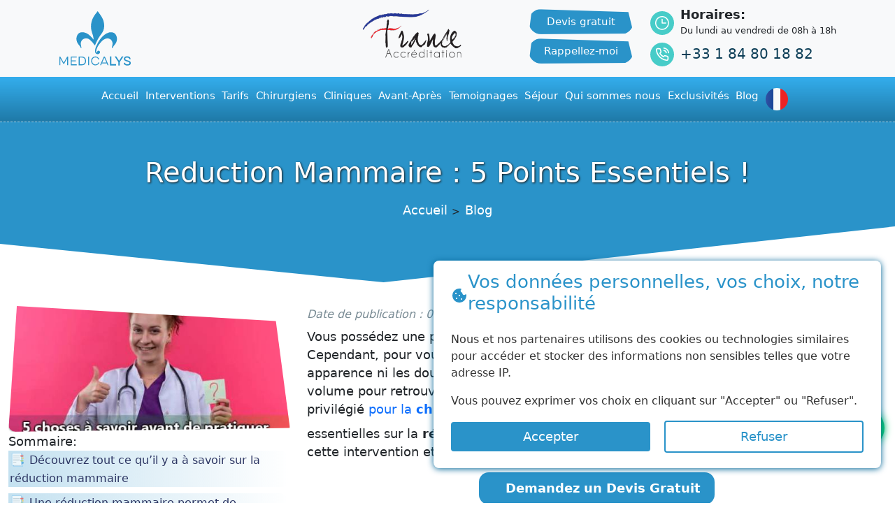

--- FILE ---
content_type: text/html; charset=UTF-8
request_url: https://medicalys-tunisie.com/blog/5-choses-a-savoir-avant-de-pratiquer-une-reduction-mammaire-351
body_size: 23662
content:
<!doctype html>
<html lang="fr">
<head>
    <meta charset="utf-8">
    <meta name="viewport" content="width=device-width, initial-scale=1">
    <meta name="google-site-verification" content="Kt4xeO87EXZiEtrP58SXztOUA2xoK-WtDIWCcjKML9M"/>
    <meta name="facebook-domain-verification" content="n7pbcrqtuzmtzk53q8zvqolbyaxrpd"/>            <title>Reduction Mammaire : 5 Points Essentiels ! | Medicalys</title>
    <meta property="og:image" content="https://blog.medicalys-tunisie.com/uploads/blog/thumb/351.jpg?v=971165066"/>
    <meta property="og:image:type" content="image/jpg">
    <meta property="og:title" content="Reduction Mammaire : 5 Points Essentiels ! | Medicalys"/>
    <meta property="og:description" content="Réduction mammaire : Découvrez les secrets pour obtenir la poitrine de vos rêves ! Tout ce que vous devez savoir avant de franchir le pas vers une poitrine magnifique. | Medicalys"/>
    <meta property="og:image:alt" content="Reduction Mammaire : 5 Points Essentiels ! | Medicalys">
    <meta name="description" content="Réduction mammaire : Découvrez les secrets pour obtenir la poitrine de vos rêves ! Tout ce que vous devez savoir avant de franchir le pas vers une poitrine magnifique. | Medicalys">
    <meta name="twitter:description" content="Réduction mammaire : Découvrez les secrets pour obtenir la poitrine de vos rêves ! Tout ce que vous devez savoir avant de franchir le pas vers une poitrine magnifique. | Medicalys"/>
    <meta name="twitter:title" content="Reduction Mammaire : 5 Points Essentiels ! | Medicalys"/>
    <script type="application/ld+json"> { "@context": "http://schema.org", "@type": "NewsArticle", "url": "https://medicalys-tunisie.com/blog/5-choses-a-savoir-avant-de-pratiquer-une-reduction-mammaire-351", "publisher":{ "@type":"Organization", "name":"Medicalys Tunisie", "logo": { "@type": "ImageObject", "url": "https://medicalys-tunisie.com/assets/img/favicon.png" } }, "author": { "@type": "Organization", "name": "Medicalys Tunisie" }, "headline": "Reduction Mammaire : 5 Points Essentiels ! | Medicalys", "mainEntityOfPage": "https://medicalys-tunisie.com/blog/5-choses-a-savoir-avant-de-pratiquer-une-reduction-mammaire-351", "articleBody": "Réduction mammaire : Découvrez les secrets pour obtenir la poitrine de vos rêves ! Tout ce que vous devez savoir avant de franchir le pas vers une poitrine magnifique. | Medicalys", "image":[ "https://blog.medicalys-tunisie.com/uploads/blog/thumb/351.jpg" ], "datePublished":"2022-11-03T11:36:30+00:00", "dateModified":"2022-11-03T11:36:30+00:00" }</script>
    <script type="application/ld+json"> { "@context": "https://schema.org", "@type": "BreadcrumbList", "itemListElement": [{ "@type": "ListItem", "position": 1, "name": "Medicalys", "item": "https://medicalys-tunisie.com/" },{ "@type": "ListItem", "position": 2, "name": "Blog", "item": "https://medicalys-tunisie.com/blog" },{ "@type": "ListItem", "position": 3, "name": "Reduction Mammaire : 5 Points Essentiels !" }] } </script>
    <meta property="article:publisher" content="https://www.facebook.com/medicalysTN"/>
    <meta property="article:author" content="https://www.facebook.com/medicalysTN"/>
    <meta property="article:published_time" content="2022-11-03T11:36:30+00:00"/>
    <meta property="article:modified_time" content="2022-11-03T08:32:08+00:00"/>
    <meta name="keywords" content="Chirurgie esthétique, chirurgien esthétique, clinique esthétique, Tourisme médical, Avis patients, opération esthétique, médecine esthétique, Chirurgie du corps, Chirurgie bariatrique, chirurgie dentaire, chirurgie intime">
    <meta property="og:type" content="website"/>
    <meta property="og:url" content="https://medicalys-tunisie.com/blog/5-choses-a-savoir-avant-de-pratiquer-une-reduction-mammaire-351"/><meta property="fb:pages" content="359977931082051">
    <meta property="fb:app_id" content="438343659868946">
        <link href="https://medicalys-tunisie.com/assets/v2/bootstrap/css/bootstrap.min.css" rel="stylesheet" crossorigin="anonymous">
            <meta name="theme-color" content="#2a93c9">
    <meta name="msapplication-navbutton-color" content="#2a93c9">
    <meta name="apple-mobile-web-app-title" content="Medicalys Tunisie">
    <meta name="application-name" content="Medicalys Tunisie">
    <meta name="apple-mobile-web-app-capable" content="yes">
    <meta name="apple-mobile-web-app-status-bar-style" content="#2a93c9">
    <meta name="mobile-web-app-capable" content="yes">
    <meta name="apple-touch-fullscreen" content="YES">
    <link rel="apple-touch-startup-image" href="/assets/icons/192.png">
    <link rel="apple-touch-icon" sizes="192x192" href="/assets/icons/192.png">
    <link rel="apple-touch-icon" sizes="512x512" href="/assets/icons/512.png">
    <meta name='robots' content='index,follow'/><link rel="canonical" href="https://medicalys-tunisie.com/blog/5-choses-a-savoir-avant-de-pratiquer-une-reduction-mammaire-351"/>
            <link rel="shortcut icon" href="/assets/img/favicon.png" type="image/png"/>
    <script type="application/ld+json">{
            "@context": "http://schema.org",
            "@type": [
                "MedicalClinic",
                "MedicalOrganization"
            ],
            "name": "Medicalys Tunisie",
            "alternateName": "Medicalys Tunisie",
            "description": "Chirurgie esthetique Tunisie : interventions esthétiques et plastiques tout compris à prix pas cher chez Medicalys Tunisie",
            "logo": "https://medicalys-tunisie.com/assets/img/Logo_Medicalys_final_blue.svg",
            "image": "https://medicalys-tunisie.com/assets/img/Logo_Medicalys_final_blue.svg",
            "photo": "https://medicalys-tunisie.com/assets/img/Logo_Medicalys_final_blue.svg",
            "url": "https://medicalys-tunisie.com/",
            "telephone": "+33 1 84 80 18 82",
            "email": "contactez-nous@medicalys-tunisie.com",
            "foundingLocation": {
                "@type": "Place",
                "address": {
                    "addressLocality": "Tunis"
                }
            },
            "areaServed": [
                "Europe",
                "Tunisia"
            ],
            "location": {
                "@type": "Place",
                "address": {
                    "@type": "PostalAddress",
                    "addressLocality": "Tunis",
                    "addressRegion": "Grand Tunis",
                    "postalCode": "1002",
                    "streetAddress": "La Marsa"
                }
            },
            "priceRange": "$300 - $5000",
            "address": {
                "@type": "PostalAddress",
                "streetAddress": "La Marsa",
                "addressLocality": "Tunis",
                "postalCode": "1002",
                "addressCountry": "Tunisia"
            },
            "openingHours": [
                "Mo-Fri 08:00-18:00"
            ],
            "memberOf": [
                {
                    "@type": "MedicalOrganization",
                    "name": "Accreditation Canada"
                },
                {
                    "@type": "MedicalOrganization",
                    "name": "France Accreditation"
                }
            ],
            "sameAs": [
                "https://fr.trustpilot.com/review/medicalys-tunisie.com",
                "https://www.facebook.com/medicalysTN",
                "https://www.instagram.com/medicalys_tunisie/",
                "https://www.pinterest.fr/medicalys_tunisie/",
                "https://www.youtube.com/@medicalysTunisie"
            ],
            "aggregateRating": {
                "@type": "AggregateRating",
                "bestRating": "100",
                "worstRating": "0",
                "ratingCount": "429",
                "ratingValue": "99"
            },
            "availableService": [
                {
                    "@type": [
                        "medicalSpecialty",
                        "TherapeuticProcedure",
                        "PhysicalTherapy"
                    ],
                    "name": "Augmentation Mammaire",
                    "alternateName": "Chirurgie Mammaire",
                    "url": "https://medicalys-tunisie.com/chirurgie-esthetique-tunisie/chirurgie-des-seins/augmentation-mammaire-tunisie"
                },
                {
                    "@type": [
                        "medicalSpecialty",
                        "TherapeuticProcedure",
                        "PhysicalTherapy"
                    ],
                    "name": "Rhinoplastie",
                    "alternateName": "Chirurgie Esthétique du Nez",
                    "url": "https://medicalys-tunisie.com/chirurgie-esthetique-tunisie/chirurgie-du-visage/rhinoplastie-tunisie"
                },
                {
                    "@type": [
                        "medicalSpecialty",
                        "TherapeuticProcedure",
                        "PhysicalTherapy"
                    ],
                    "name": "Chirurgie Esthétique",
                    "alternateName": "Implant capillaire",
                    "url": "https://medicalys-tunisie.com/"
                }
            ]
        } </script>
    <script type="application/ld+json">{
            "@context": "http://schema.org",
            "@type": "MedicalWebPage",
            "specialty": "https://schema.org/PlasticSurgery"
        } </script>
    <link rel="manifest" href="/manifest.json">
    <script> window.addEventListener('load', () => {
            if ("serviceWorker" in navigator) {
                navigator.serviceWorker.register('/sw.js');
            }
        }) </script>
    <!-- Google Tag Manager -->
                                                        <!-- End Google Tag Manager -->
    </head>
<body>
<!-- Google Tag Manager (noscript) -->
<noscript>
    <iframe src="https://www.googletagmanager.com/ns.html?id=GTM-TF9R57V"
            height="0" width="0" style="display:none;visibility:hidden"></iframe>
</noscript>
<!-- End Google Tag Manager (noscript) -->
<span class="screen-darken"></span>


<header class="position-sticky" style="top:0;z-index:2">
            <nav class="navbar navbar-expand-lg navbar-light bg-light " style="">
        <div class="container">
            <a class="navbar-brand" href="/"><img src="/assets/img/Logo_Medicalys_final_blue.svg" alt="Medicalys Tunisie" width="108" height="80" class="logo"></a>
            <div class="box-phone d-none">
                <a href="tel:+33184801882">+33 1 84 80 18 82</a>
                <a href="https://wa.me/+21625751554" target="_blank">+21625751554</a>
            </div>
            <button class="navbar-toggler" type="button" data-trigger="navbar_main" name="Menu" aria-label="Menu">
                <span class="navbar-toggler-icon"></span>
            </button><div class="collapse navbar-collapse" id="navbarSupportedContent">
                    <div class="navbar-nav nav1-middle mb-2 mb-lg-0">
                        <div class="header1-p2 me-4">
                            <a href="/devis-gratuit" title="Devis gratuit" class="btn-header-top">Devis gratuit</a>
                            <a href="/fr/demande-de-rappel" title="Rappellez-moi" class="btn-header-top btnRappelerMoiModal">Rappellez-moi</a>
                        </div>
                        <div class="header1-p1 me-5">
                            <a class="me-5" href="/accreditation/france" title="Accréditation France"><img height='70' width="142" class='img-responsive lazyload' src="[data-uri]" data-src='/assets/img/French-Accereditation.png' alt='Medicalys Tunisie'/></a>
                        </div>
                    </div>
                    <div class="d-flex flex-column bloc-header-right-secend">
                        <div>
                            <div>
                                <i class="fa fa-clock-o" aria-hidden="true"><img width="20" height="20" class="lazyload" src="[data-uri]" data-src="/assets/v2/img/ico/clock.svg" alt="Medicalys Tunisie"></i>
                            </div>
                            <div class="txt">
                                <p class="mb-0"><strong>Horaires:</strong></p>
                                <p class="mb-0 txtHor">Du lundi au vendredi de 08h à 18h</p>
                            </div>
                        </div>

                        <div>
                            <div>
                                <i class="fa fa-phone" aria-hidden="true"><img width="20" height="20" class="lazyload" src="[data-uri]" data-src="/assets/v2/img/ico/phone.svg" alt="Medicalys Tunisie"></i>
                            </div>
                            <div class="txt">
                                <p class="mb-0"><a class="telTopBloc" href="tel:+33184801882" style="font-size: 20px; line-height: 49px;">+33 1 84 80 18 82</a></p>
                            </div>
                        </div>
                    </div>
                </div></div>
    </nav>

        <nav id="navbar_main" class="mobile-offcanvas navbar navbar-expand-md navbar-dark fixed-top-2">
        <div class="container-fluid">
            <div class="offcanvas-header collapse navbar-collapse" id="navbarCollapse">
                <button class="close-navbar d-none">X</button>

                <ul class="navbar-nav nav-fixed-top-2 me-auto mb-2 mb-md-0 ">
                    <li class="nav-item "><a class="nav-link" href="/" title="Accueil"><span>Accueil</span></a></li>

                    <li class="nav-item dropdown has-megamenu">
                        <a class="nav-link dropdown-toggle" href="/chirurgie-esthetique-tunisie" data-bs-toggle="dropdown" title="Interventions">Interventions</a>
                        <span class="menu-toggle d-block d-sm-none"></span>
                        <div class="dropdown-menu megamenu" role="menu">
                            <div class="row g-3">
                                <div class="col-lg-3 col-12">
                                    <div class="col-megamenu">
                                        <a href="/chirurgie-esthetique-tunisie/chirurgie-visage-tunisie" title="Chirurgie du visage" class="aTitleMM text-center">
                                            <img data-src="/assets/img/vector-icons_03.png" alt="Chirurgie du visage" class="lazyload" src="[data-uri]">
                                            Chirurgie du visage
                                        </a>
                                        <ul class="list-unstyled">
                                            <li><a href="/chirurgie-esthetique-tunisie/chirurgie-du-visage/lifting-cervico-facial-tunisie" title="Lifting cervico-facial">Lifting cervico-facial</a></li>
                                            <li><a href="/chirurgie-esthetique-tunisie/chirurgie-du-visage/lipofilling-visage-tunisie" title="Lipofilling visage">Lipofilling visage</a></li>
                                                                                            <li><a href="https://medicalys-tunisie.com/lifting-visage-tunisie" title="Lifting du visage">Lifting du visage</a></li>                                            <li><a href="/chirurgie-esthetique-tunisie/chirurgie-du-visage/rhinoplastie-tunisie" title="Rhinoplastie">Rhinoplastie</a></li>
                                            <li><a href="/chirurgie-esthetique-tunisie/chirurgie-du-visage/blepharoplastie-tunisie" title="Blépharoplastie">Blépharoplastie</a></li>
                                            <li><a href="/chirurgie-esthetique-tunisie/chirurgie-du-visage/otoplastie-tunisie" title="Otoplastie">Otoplastie</a></li>
                                            <li><a href="/chirurgie-esthetique-tunisie/chirurgie-du-visage/genioplastie-tunisie" title="Génioplastie">Génioplastie</a></li>
                                        </ul>
                                    </div>
                                </div>
                                <div class="col-lg-3 col-12">
                                    <div class="col-megamenu">
                                        <a href="/chirurgie-esthetique-tunisie/chirurgie-des-seins-tunisie" title="Chirurgie des seins" class="aTitleMM text-center">
                                            <img data-src="/assets/img/vector-icons_09.png" alt="Chirurgie des seins" class="lazyload" src="[data-uri]">
                                            Chirurgie des seins
                                        </a>
                                        <ul class="list-unstyled">
                                            <li><a href="/chirurgie-esthetique-tunisie/chirurgie-des-seins/changement-prothese-mammaire-tunisie" title="Changement prothèses mammaire">Changement prothèses mammaire</a></li>
                                            <li><a href="/chirurgie-esthetique-tunisie/chirurgie-des-seins/augmentation-mammaire-tunisie" title="Augmentation mammaire">Augmentation mammaire</a></li>
                                            <li><a href="/chirurgie-esthetique-tunisie/chirurgie-des-seins/reduction-mammaire-tunisie" title="Reduction mammaire">Reduction mammaire</a></li>
                                            <li><a href="/chirurgie-esthetique-tunisie/chirurgie-des-seins/lifting-des-seins-tunisie" title="Lifting des seins">Lifting des seins</a></li>
                                            <li><a href="/chirurgie-esthetique-tunisie/chirurgie-des-seins/lipofilling-seins-tunisie" title="Lipofilling des seins">Lipofilling des seins</a></li>
                                            <li><a href="/chirurgie-esthetique-tunisie/chirurgie-des-seins/gynecomastie-tunisie" title="Gynécomastie">Gynécomastie</a></li>
                                        </ul>
                                    </div>
                                </div>
                                <div class="col-lg-3 col-12">
                                    <div class="col-megamenu">
                                        <a href="/chirurgie-esthetique-tunisie/chirurgie-corps-tunisie" title="Chirurgie de la silhouette" class="aTitleMM text-center">
                                            <img data-src="/assets/img/vector-icons_17.png" alt="Chirurgie de la silhouette" class="lazyload" src="[data-uri]">
                                            Chirurgie de la silhouette
                                        </a>
                                        <ul class="list-unstyled">
                                            <li><a href="/chirurgie-esthetique-tunisie/chirurgie-corps-tunisie/liposuccion-tunisie" title="Liposuccion">Liposuccion</a></li>
                                            <li><a href="/chirurgie-esthetique-tunisie/chirurgie-corps-tunisie/abdominoplastie-tunisie" title="Abdominoplastie">Abdominoplastie</a></li>
                                            <li><a href="/chirurgie-esthetique-tunisie/chirurgie-corps-tunisie/lifting-cuisses-tunisie" title="Lifting des cuisses">Lifting des cuisses</a></li>
                                            <li><a href="/chirurgie-esthetique-tunisie/chirurgie-corps-tunisie/lifting-bras-tunisie" title="Lifting des bras">Lifting des bras</a></li>
                                            <li><a href="/chirurgie-esthetique-tunisie/chirurgie-corps-tunisie/lipofilling-fessiers-tunisie" title="Lipofilling fessiers">Lipofilling fessiers</a></li>
                                        </ul>
                                    </div>
                                </div>
                                <div class="col-lg-3 col-12">
                                    <div class="col-megamenu">
                                        <a href="/chirurgie-esthetique-tunisie/chirurgie-obesite-tunisie" title="Chirurgie de l’Obésité" class="aTitleMM text-center">
                                            <img data-src="/assets/img/obesite.png" alt="Chirurgie de l’Obésité" class="lazyload" src="[data-uri]">
                                            Chirurgie de l’Obésité
                                        </a>
                                        <ul class="list-unstyled">
                                            <li><a href="/chirurgie-esthetique-tunisie/chirurgie-de-lobesite/anneau-gastrique-tunisie" title="Anneau gastrique">Anneau gastrique</a></li>
                                            <li><a href="/chirurgie-esthetique-tunisie/chirurgie-de-lobesite/bypass-tunisie" title="Bypass">Bypass</a></li>
                                            <li><a href="/chirurgie-esthetique-tunisie/chirurgie-de-lobesite/sleeve-tunisie" title="Sleeve">Sleeve</a></li>
                                        </ul>
                                    </div>
                                </div>
                            </div>
                            <hr>
                            <div class="row">
                                <div class="col">
                                    <div class="col-megamenu">
                                        <a href="/chirurgie-esthetique-tunisie/medecine-esthetique-tunisie" title="Medecine Esthétique" class="aTitleMM text-center">
                                            <img data-src="/assets/img/interv-med.png" alt="Medecine Esthétique" class="lazyload" src="[data-uri]">
                                            Medecine Esthétique
                                        </a>
                                    </div>
                                </div>
                                <div class="col">
                                    <div class="col-megamenu">
                                        <a href="/chirurgie-esthetique-tunisie/chirurgie-intime-tunisie" title="Chirurgie Intime" class="aTitleMM text-center">
                                            <img data-src="/assets/img/intime.png" alt="Chirurgie Intime" class="lazyload" src="[data-uri]">
                                            Chirurgie Intime
                                        </a>
                                    </div>
                                </div>
                                <div class="col">
                                    <div class="col-megamenu">
                                        <a href="/chirurgie-esthetique-tunisie/greffe-cheveux-tunisie" title="Greffe capillaire FUE" class="aTitleMM text-center">
                                            <img data-src="/assets/img/cheveux.png" alt="Greffe capillaire FUE" class="lazyload" src="[data-uri]">
                                            Greffe capillaire FUE
                                        </a>
                                    </div>
                                </div>
                                <div class="col">
                                    <div class="col-megamenu">
                                        <a href="/chirurgie-esthetique-tunisie/chirurgie-refractive-tunisie" title="Chirurgie Réfractive" class="aTitleMM text-center">
                                            <img data-src="/assets/img/vector-icons_21.png" alt="Chirurgie Réfractive" class="lazyload" src="[data-uri]">
                                            Chirurgie Réfractive
                                        </a>
                                    </div>
                                </div>
                                <div class="col">
                                    <div class="col-megamenu">
                                        <a href="/chirurgie-esthetique-tunisie/chirurgie-dentaire-tunisie" title="Chirurgie Dentaire" class="aTitleMM text-center">
                                            <img data-src="/assets/img/dentaire.png" alt="Chirurgie Dentaire" class="lazyload" src="[data-uri]">
                                            Chirurgie Dentaire
                                        </a>
                                    </div>
                                </div>
                            </div>
                        </div>
                    </li>

                    
                                            <li class="nav-item dropdown has-megamenu li-traifs">
                            <a class="nav-link dropdown-toggle" href="/tarif-chirurgie-esthetique-tunisie" data-bs-toggle="dropdown" title="Tarifs">Tarifs </a>
                            <span class="menu-toggle d-block d-sm-none"></span>
                            <div class="dropdown-menu megamenu" role="menu">
                                <div class="row g-3">    <ul class="nav nav-tabs" id="myTab" role="tablist">
        <li class="nav-item" role="presentation">
            <button class="d-flex nav-link active" id="visage-tab" data-bs-toggle="tab" data-bs-target="#visage" type="button" role="tab" aria-controls="visage" aria-selected="true"><span class="ltx-ico ltx-visage"></span><span class="txt-tar-ltx">Chirurgie du visage</span>
            </button>
        </li>
        <li class="nav-item" role="presentation">
            <button class="d-flex nav-link" id="seins-tab" data-bs-toggle="tab" data-bs-target="#seins" type="button" role="tab" aria-controls="seins" aria-selected="false"><span class="ltx-ico ltx-seins"></span><span class="txt-tar-ltx">Chirurgie des seins</span>
            </button>
        </li>
        <li class="nav-item" role="presentation">
            <button class="d-flex nav-link" id="silhouette-tab" data-bs-toggle="tab" data-bs-target="#silhouette" type="button" role="tab" aria-controls="silhouette" aria-selected="false"><span class="ltx-ico ltx-sil"></span><span class="txt-tar-ltx">Chirurgie de la silhouette</span>
            </button>
        </li>
        <li class="nav-item" role="presentation">
            <button class="d-flex nav-link" id="obesete-tab" data-bs-toggle="tab" data-bs-target="#obesete" type="button" role="tab" aria-controls="obesete" aria-selected="false"><span class="ltx-ico ltx-obes"></span><span class="txt-tar-ltx">Chirurgie de l’Obésité</span>
            </button>
        </li>
        <li class="nav-item" role="presentation">
            <button class="d-flex nav-link" id="esthetique-tab" data-bs-toggle="tab" data-bs-target="#esthetique" type="button" role="tab" aria-controls="esthetique" aria-selected="false"><span class="ltx-ico ltx-est"></span><span class="txt-tar-ltx">Médecine esthétique</span>
            </button>
        </li>
        <li class="nav-item" role="presentation">
            <button class="d-flex nav-link" id="intime-tab" data-bs-toggle="tab" data-bs-target="#intime" type="button" role="tab" aria-controls="intime" aria-selected="false"><span class="ltx-ico ltx-itime"></span><span class="txt-tar-ltx">Chirurgie Intime</span>
            </button>
        </li>
        <li class="nav-item" role="presentation">
            <button class="d-flex nav-link" id="fue-tab" data-bs-toggle="tab" data-bs-target="#fue" type="button" role="tab" aria-controls="fue" aria-selected="false"><span class="ltx-ico ltx-fue"></span><span class="txt-tar-ltx">Greffe De Cheveux FUE</span>
            </button>
        </li>
        <li class="nav-item" role="presentation">
            <button class="d-flex nav-link" id="yeux-tab" data-bs-toggle="tab" data-bs-target="#yeux" type="button" role="tab" aria-controls="yeux" aria-selected="false"><span class="ltx-ico ltx-yeux"></span><span class="txt-tar-ltx">Chirurgie Réfractive</span>
            </button>
        </li>
        <li class="nav-item" role="presentation">
            <button class="d-flex nav-link" id="dentaire-tab" data-bs-toggle="tab" data-bs-target="#dentaire" type="button" role="tab" aria-controls="dentaire" aria-selected="false"><span class="ltx-ico ltx-dent"></span><span class="txt-tar-ltx">Chirurgie Dentaire</span>
            </button>
        </li>
    </ul>
<div class="tab-content" id="myTabContent">
    <div class="tab-pane fade show active" id="visage" role="tabpanel" aria-labelledby="visage-tab"><div class="row row-eq-height g-0">
                <div class="col-lg-5">
            <div class="intervention-home-img">
                                <img class="lazyload" src="[data-uri]" data-src="/assets/img/bg-chirurgie-du-visage.jpg" alt="Chirurgie du visage">
            </div>
        </div>
                <div class="col-lg-7 service-bloc-right">
            <table class="table table-services">
                <thead>
                <tr>
                    <th>Interventions</th>
                    <th class="th-tarif">Tarif Chirurgie Esthétique <span class="apartirde"><br><sup>(À partir de)</sup></span></th>
                                    </tr>
                </thead>
                <tbody>
                <tr>
                    <th scope="row"><a href="https://medicalys-tunisie.com/prix-lifting-cervico-facial-tunisie" title="Lifting cervico-facial">Lifting cervico-facial</a></th>
                    <td><a href="/tarif-chirurgie-esthetique-tunisie">Voir les prix</a></td>
                                    </tr>
                <tr>
                    <th scope="row"><a href="https://medicalys-tunisie.com/prix-lipofilling-visage-tunisie" title="Lipofilling visage">Lipofilling visage</a></th>
                    <td><a href="/tarif-chirurgie-esthetique-tunisie">Voir les prix</a></td>
                                    </tr>
                                    <tr>
                        <th scope="row"><a href="https://medicalys-tunisie.com/prix-lifting-visage-tunisie" title="Lifting du visage">Lifting du visage</a></th>
                        <td><a href="/tarif-chirurgie-esthetique-tunisie">Voir les prix</a></td>
                                            </tr>
                                <tr>
                    <th scope="row"><a href="https://medicalys-tunisie.com/prix-rhinoplastie-tunisie" title="Rhinoplastie">Rhinoplastie</a></th>
                    <td><a href="/tarif-chirurgie-esthetique-tunisie">Voir les prix</a></td>
                                    </tr>
                <tr>
                    <th scope="row"><a href="https://medicalys-tunisie.com/prix-rhinoplastie-ethnique-tunisie" title="Rhinoplastie ethnique">Rhinoplastie ethnique</a></th>
                    <td><a href="/tarif-chirurgie-esthetique-tunisie">Voir les prix</a></td>
                                    </tr>
                <tr>
                    <th scope="row"><a href="https://medicalys-tunisie.com/prix-blepharoplastie-tunisie" title="Blépharoplastie 2 paupières">Blépharoplastie 2 paupières</a></th>
                    <td><a href="/tarif-chirurgie-esthetique-tunisie">Voir les prix</a></td>
                                    </tr>
                <tr>
                    <th scope="row"><a href="https://medicalys-tunisie.com/prix-blepharoplastie-tunisie" title="Blépharoplastie 2 paupières">Blépharoplastie 4 paupières</a></th>
                    <td><a href="/tarif-chirurgie-esthetique-tunisie">Voir les prix</a></td>
                                    </tr>
                <tr>
                    <th scope="row"><a href="https://medicalys-tunisie.com/chirurgie-esthetique-tunisie/chirurgie-du-visage/otoplastie-tunisie" title="Otoplastie">Otoplastie</a></th>
                    <td><a href="/tarif-chirurgie-esthetique-tunisie">Voir les prix</a></td>
                                    </tr>
                <tr>
                    <th scope="row"><a href="https://medicalys-tunisie.com/chirurgie-esthetique-tunisie/chirurgie-du-visage/genioplastie-tunisie" title="Génioplastie">Génioplastie</a></th>
                    <td><a href="/tarif-chirurgie-esthetique-tunisie">Voir les prix</a></td>
                                    </tr>
                                    <tr>
                        <th scope="row"><a href="https://medicalys-tunisie.com/bichectomie">Bichectomie</a></th>
                        <td><a href="/tarif-chirurgie-esthetique-tunisie">Voir les prix</a></td>
                                            </tr>
                                <tr>
                    <td colspan="2">
                                                    <a href="/devis-gratuit" title="Devis gratuit" class="btn-service-demande">Devis gratuit
                                <i class="fa fa-file-text-o"></i>
                            </a>
                            <a href="/fr/demande-de-rappel" title="Rappellez-moi" class="btn-service-demande">Rappellez-moi
                                <i class="fa fa-volume-control-phone"></i>
                            </a>
                                            </td>
                </tr>
                </tbody>
            </table>
        </div>
    </div></div>
    <div class="tab-pane fade " id="seins" role="tabpanel" aria-labelledby="seins-tab"><div class="row row-eq-height g-0">
                <div class="col-lg-5">
            <div class="intervention-home-img">
                                <img class="lazyload" src="[data-uri]" data-src="/assets/img/tunisie_chirurgie_esthetique_tarif_chirurgie_seins-1.jpg" alt="Chirurgie des seins">
            </div>
        </div>
                <div class="col-lg-7 service-bloc-right">
            <table class="table table-services">
                <thead>
                <tr>
                    <th>Interventions</th>
                    <th class="th-tarif">Tarif Chirurgie Esthétique <span class="apartirde">(À partir de)</span></th>
                                    </tr>
                </thead>
                <tbody>
                <tr>
                    <th scope="row"><a href="https://medicalys-tunisie.com/prothese-ronde" title="Augmentation mammaire prothèses ronde">Augmentation mammaire prothèses ronde</a></th>
                    <td><a href="/tarif-chirurgie-esthetique-tunisie">Voir les prix</a></td>
                                    </tr>
                <tr>
                    <th scope="row"><a href="https://medicalys-tunisie.com/prothese-anatomique-tunisie" title="Augmentation mammaire prothèses anatomique">Augmentation mammaire prothèses anatomique</a></th>
                    <td><a href="/tarif-chirurgie-esthetique-tunisie">Voir les prix</a></td>
                                    </tr>

                <tr>
                    <th scope="row"><a href="/chirurgie-esthetique-tunisie/chirurgie-des-seins/lifting-des-seins-tunisie" title="Lifting des seins sans prothèses">Lifting des seins sans prothèses</a></th>
                    <td><a href="/tarif-chirurgie-esthetique-tunisie">Voir les prix</a></td>
                                    </tr>
                <tr>
                    <th scope="row"><a href="/chirurgie-esthetique-tunisie/chirurgie-des-seins/lifting-des-seins-tunisie" title="Lifting des seins avec prothèses">Lifting des seins avec prothèses</a></th>
                    <td><a href="/tarif-chirurgie-esthetique-tunisie">Voir les prix</a></td>
                                    </tr>
                <tr>
                    <th scope="row"><a href="/prix-reduction-mammaire-tunisie" title="Réduction mammaire">Réduction mammaire</a></th>
                    <td><a href="/tarif-chirurgie-esthetique-tunisie">Voir les prix</a></td>
                                    </tr>
                <tr>
                    <th scope="row"><a href="/chirurgie-esthetique-tunisie/chirurgie-des-seins/lipofilling-seins-tunisie" title="Lipofilling des seins">Lipofilling des seins</a></th>
                                        <td><a href="/tarif-chirurgie-esthetique-tunisie">Voir les prix</a></td>

                                    </tr>
                <tr>
                    <th scope="row"><a href="/chirurgie-esthetique-tunisie/chirurgie-des-seins/changement-prothese-mammaire-tunisie" title="Changement prothèses mammaire">Changement prothèses mammaire</a></th>
                    <td><a href="/tarif-chirurgie-esthetique-tunisie">Voir les prix</a></td>
                                    </tr>
                <tr>
                    <th scope="row"><a href="https://medicalys-tunisie.com/prix-gynecomastie-tunisie" title="Gynécomastie">Gynécomastie</a></th>
                    <td><a href="/tarif-chirurgie-esthetique-tunisie">Voir les prix</a></td>
                                    </tr>
                <tr>
                    <td colspan="2">
                        <a href="/devis-gratuit" title="Devis gratuit" class="btn-service-demande">Devis gratuit
                            <i class="fa fa-file-text-o"></i>
                        </a>
                        <a href="/fr/demande-de-rappel" title="Rappellez-moi" class="btn-service-demande">Rappellez-moi
                            <i class="fa fa-volume-control-phone"></i>
                        </a>
                    </td>
                </tr>
                </tbody>
            </table>
        </div>
    </div></div>
    <div class="tab-pane fade " id="silhouette" role="tabpanel" aria-labelledby="silhouette-tab"><div class="row row-eq-height g-0">
                <div class="col-lg-5">
            <div class="intervention-home-img">
                                <img class="lazyload" src="[data-uri]" data-src="/assets/img/bg-chirurgie-de-la-silhouette2.jpg" alt="Chirurgie de la silhouette">
            </div>
        </div>
                <div class="col-lg-7 service-bloc-right">

            <table class="table table-services">
                <thead>
                <tr>
                    <th>Interventions</th>
                    <th class="th-tarif">Tarif Chirurgie Esthétique <span class="apartirde">(À partir de)</span></th>
                                    </tr>
                </thead>
                <tbody>
                <tr>
                    <th scope="row"><a href="https://medicalys-tunisie.com/prix-liposuccion-ventre-tunisie" title="Liposuccion 1 zone">Liposuccion 1 zone</a></th>
                    <td><a href="/tarif-chirurgie-esthetique-tunisie">Voir les prix</a></td>
                                    </tr>
                <tr>
                    <th scope="row"><a href="https://medicalys-tunisie.com/prix-liposuccion-tunisie" title="Liposuccion 2 zone">Liposuccion 2 zones</a></th>
                    <td><a href="/tarif-chirurgie-esthetique-tunisie">Voir les prix</a></td>
                                    </tr>
                <tr>
                    <th scope="row"><a href="https://medicalys-tunisie.com/prix-liposuccion-tunisie" title="Liposuccion 3 zones">Liposuccion 3 zones</a></th>
                    <td><a href="/tarif-chirurgie-esthetique-tunisie">Voir les prix</a></td>
                                    </tr>
                <tr>
                    <th scope="row"><a href="https://medicalys-tunisie.com/chirurgie-esthetique-tunisie/chirurgie-corps-tunisie/liposuccion-tunisie" title="Liposuccion 4 zones">Liposuccion 4 zones</a></th>
                    <td><a href="/tarif-chirurgie-esthetique-tunisie">Voir les prix</a></td>
                                    </tr>
                                    <tr>
                        <th scope="row"><a href="https://medicalys-tunisie.com/smartlipo-liposuccion-laser" title="SmartLipo">SmartLipo</a></th>
                                                <td><a href="/tarif-chirurgie-esthetique-tunisie">Voir les prix</a></td>
                                            </tr>
                                <tr>
                    <th scope="row"><a href="https://medicalys-tunisie.com/prix-abdominoplastie-tunisie" title="Abdominoplastie">Abdominoplastie</a></th>
                    <td><a href="/tarif-chirurgie-esthetique-tunisie">Voir les prix</a></td>
                                    </tr>
                <tr>
                    <th scope="row"><a href="/chirurgie-esthetique-tunisie/chirurgie-corps-tunisie/lifting-cuisses-tunisie" title="Lifting des cuisses">Lifting des cuisses</a></th>
                    <td><a href="/tarif-chirurgie-esthetique-tunisie">Voir les prix</a></td>
                                    </tr>
                <tr>
                    <th scope="row"><a href="/chirurgie-esthetique-tunisie/chirurgie-corps-tunisie/lifting-bras-tunisie" title="Lifting des bras">Lifting des bras</a></th>
                    <td><a href="/tarif-chirurgie-esthetique-tunisie">Voir les prix</a></td>
                                    </tr>
                <tr>
                    <th scope="row"><a href="https://medicalys-tunisie.com/prix-lipofilling-fessiers-tunisie" title="Lipofilling fessiers">Lipofilling fessiers</a></th>
                    <td><a href="/tarif-chirurgie-esthetique-tunisie">Voir les prix</a></td>
                                    </tr>
                                    <tr>
                        <th scope="row"><a href="https://medicalys-tunisie.com/prix-lifting-fessier-tunisie" title="Lifting fessier">Lifting fessier</a></th>
                        <td><a href="/tarif-chirurgie-esthetique-tunisie">Voir les prix</a></td>
                                            </tr>
                                <tr>
                    <td colspan="2">
                        <a href="/devis-gratuit" title="Devis gratuit" class="btn-service-demande">Devis gratuit
                            <i class="fa fa-file-text-o"></i>
                        </a>
                        <a href="/fr/demande-de-rappel" title="Rappellez-moi" class="btn-service-demande">Rappellez-moi
                            <i class="fa fa-volume-control-phone"></i>
                        </a>
                    </td>
                </tr>
                </tbody>
            </table>
        </div>
    </div></div>
    <div class="tab-pane fade " id="obesete" role="tabpanel" aria-labelledby="obesete-tab"><div class="row row-eq-height g-0">
                <div class="col-lg-5">
            <div class="intervention-home-img">
                                <img class="lazyload" src="[data-uri]" data-src="/assets/img/bg-chirurgie-de-lobesite.jpg" alt="Chirurgie de l’Obésité">
            </div>
        </div>
                <div class="col-lg-7 service-bloc-right">

            <table class="table table-services">
                <thead>
                <tr>
                    <th>Interventions</th>
                    <th class="th-tarif">Tarif Chirurgie Esthétique <span class="apartirde">(À partir de)</span></th>
                                    </tr>
                </thead>
                <tbody>
                <tr>
                    <th scope="row"><a href="https://medicalys-tunisie.com/prix-anneau-gastrique-tunisie" title="Anneau gastrique">Anneau gastrique</a></th>
                    <td><a href="/tarif-chirurgie-esthetique-tunisie">Voir les prix</a></td>
                                    </tr>
                <tr>
                    <th scope="row"><a href="/chirurgie-esthetique-tunisie/chirurgie-de-lobesite/bypass-tunisie" title="Bypass">Bypass</a></th>
                    <td><a href="/tarif-chirurgie-esthetique-tunisie">Voir les prix</a></td>
                                    </tr>
                <tr>
                    <th scope="row"><a href="https://medicalys-tunisie.com/prix-sleeve-tunisie" title="Sleeve">Sleeve</a></th>
                    <td><a href="/tarif-chirurgie-esthetique-tunisie">Voir les prix</a></td>
                                    </tr>

                <tr>
                    <td colspan="2">
                        <a href="/devis-gratuit" title="Devis gratuit" class="btn-service-demande">Devis gratuit
                            <i class="fa fa-file-text-o"></i>
                        </a>
                        <a href="/fr/demande-de-rappel" title="Rappellez-moi" class="btn-service-demande">Rappellez-moi
                            <i class="fa fa-volume-control-phone"></i>
                        </a>
                    </td>
                </tr>
                </tbody>
            </table>
        </div>
    </div></div>
    <div class="tab-pane fade " id="esthetique" role="tabpanel" aria-labelledby="esthetique-tab"><div class="row row-eq-height g-0">
                <div class="col-lg-5">
            <div class="intervention-home-img">
                                <img class="lazyload" src="[data-uri]" data-src="/assets/img/bg-medecine-esthetique.jpg" alt="Médecine esthétique">
            </div>
        </div>
                <div class="col-lg-7 service-bloc-right">

            <table class="table table-services">
                <thead>
                <tr>
                    <th>Interventions</th>
                    <th class="th-tarif">Tarif Chirurgie Esthétique <span class="apartirde">(À partir de)</span></th>
                                    </tr>
                </thead>
                <tbody>
                <tr>
                    <th scope="row"><a href="https://medicalys-tunisie.com/prix-prp-tunisie" title="PRP">PRP</a></th>
                    <td><a href="/tarif-chirurgie-esthetique-tunisie">Voir les prix</a></td>
                                    </tr>
                <tr>
                    <th scope="row"><a href="/chirurgie-esthetique-tunisie/medecine-esthetique/injection-esthetique-tunisie" title="Injection esthétique">Injection esthétique</a></th>
                    <td><a href="/tarif-chirurgie-esthetique-tunisie">Voir les prix</a></td>
                                    </tr>
                <tr>
                    <th scope="row"><a href="https://medicalys-tunisie.com/prix-injection-acide-hyaluronique-tunisie" title="Injection d’acide Hyaluronique">Injection d’acide Hyaluronique</a></th>
                    <td><a href="/tarif-chirurgie-esthetique-tunisie">Voir les prix</a></td>
                                    </tr>
                <tr>
                    <td colspan="2">
                        <a href="/devis-gratuit" title="Devis gratuit" class="btn-service-demande">Devis gratuit
                            <i class="fa fa-file-text-o"></i>
                        </a>
                        <a href="/fr/demande-de-rappel" title="Rappellez-moi" class="btn-service-demande">Rappellez-moi
                            <i class="fa fa-volume-control-phone"></i>
                        </a>
                    </td>
                </tr>

                </tbody>

            </table>
        </div>
    </div></div>
    <div class="tab-pane fade " id="intime" role="tabpanel" aria-labelledby="intime-tab"><div class="row row-eq-height g-0">
                <div class="col-lg-5">
            <div class="intervention-home-img">
                                <img class="lazyload" src="[data-uri]" data-src="/assets/img/bg-chirurgie-intime2.jpg" alt="Chirurgie Intime">
            </div>
        </div>
                <div class="col-lg-7 service-bloc-right">

            <table class="table table-services">
                <thead>
                <tr>
                    <th>Interventions</th>
                    <th class="th-tarif">Tarif Chirurgie Esthétique <span class="apartirde">(À partir de)</span></th>
                                    </tr>
                </thead>
                <tbody>
                <tr>
                    <th scope="row"><a href="https://medicalys-tunisie.com/prix-penoplastie-tunisie" title="Pénoplastie d’allongement">Pénoplastie d’allongement</a></th>
                    <td><a href="/tarif-chirurgie-esthetique-tunisie">Voir les prix</a></td>
                                    </tr>
                <tr>
                    <th scope="row"><a href="https://medicalys-tunisie.com/prix-penoplastie-tunisie" title="Pénoplastie d’agrandissement">Pénoplastie d’agrandissement</a></th>
                    <td><a href="/tarif-chirurgie-esthetique-tunisie">Voir les prix</a></td>
                                    </tr>
                <tr>
                    <th scope="row"><a href="https://medicalys-tunisie.com/prix-nymphoplastie-tunisie" title="Nymphoplastie">Nymphoplastie</a></th>
                    <td><a href="/tarif-chirurgie-esthetique-tunisie">Voir les prix</a></td>
                                    </tr>
                <tr>
                    <th scope="row"><a href="https://medicalys-tunisie.com/prix-vaginoplastie-tunisie" title="Vaginoplastie">Vaginoplastie</a></th>
                    <td><a href="/tarif-chirurgie-esthetique-tunisie">Voir les prix</a></td>
                                    </tr>

                <tr>
                    <td colspan="2">
                        <a href="/devis-gratuit" title="Devis gratuit" class="btn-service-demande">Devis gratuit
                            <i class="fa fa-file-text-o"></i>
                        </a>
                        <a href="/fr/demande-de-rappel" title="Rappellez-moi" class="btn-service-demande">Rappellez-moi
                            <i class="fa fa-volume-control-phone"></i>
                        </a>
                    </td>
                </tr>
                </tbody>
            </table>
        </div>
    </div></div>
    <div class="tab-pane fade " id="fue" role="tabpanel" aria-labelledby="fue-tab"><div class="row row-eq-height g-0">
                <div class="col-lg-5">
            <div class="intervention-home-img">
                                <img class="lazyload" src="[data-uri]" data-src="/assets/img/bg-greffe-capillaire-fue.jpg" alt="Greffe capillaire FUE">
            </div>
        </div>
                <div class="col-lg-7 service-bloc-right">

            <table class="table table-services">
                <thead>
                <tr>
                    <th>Interventions</th>
                    <th class="th-tarif">Tarif Chirurgie Esthétique <span class="apartirde">(À partir de)</span></th>
                                    </tr>
                </thead>
                <tbody>
                <tr>
                    <th scope="row"><a href="https://medicalys-tunisie.com/prix-greffe-capillaire-fue-tunisie" title="Greffe Capillaire FUE (2000-2700 greffons)">Greffe Capillaire FUE (2000-2700 greffons)</a></th>
                    <td><a href="/tarif-chirurgie-esthetique-tunisie">Voir les prix</a></td>
                                    </tr>
                <tr>
                    <th scope="row"><a href="https://medicalys-tunisie.com/prix-greffe-capillaire-fue-tunisie" title="Greffe Capillaire FUE (2700-4500 greffons)">Greffe Capillaire FUE (2700-4500 greffons)</a></th>
                    <td><a href="/tarif-chirurgie-esthetique-tunisie">Voir les prix</a></td>
                                    </tr>
                                                                                                                                                                                                                                                
                <tr>
                    <td colspan="2">
                        <a href="/devis-gratuit" title="Devis gratuit" class="btn-service-demande">Devis gratuit
                            <i class="fa fa-file-text-o"></i>
                        </a>
                        <a href="/fr/demande-de-rappel" title="Rappellez-moi" class="btn-service-demande">Rappellez-moi
                            <i class="fa fa-volume-control-phone"></i>
                        </a>
                    </td>
                </tr>
                </tbody>
            </table>
        </div>
    </div></div>
    <div class="tab-pane fade " id="yeux" role="tabpanel" aria-labelledby="yeux-tab"><div class="row row-eq-height g-0">
                <div class="col-lg-5">
            <div class="intervention-home-img">
                                <img class="lazyload" src="[data-uri]" data-src="/assets/img/bg-chirurgie-refractive.jpg" alt="Chirurgie Réfractive">
            </div>
        </div>
                <div class="col-lg-7 service-bloc-right">

            <table class="table table-services">
                <thead>
                <tr>
                    <th>Interventions</th>
                    <th class="th-tarif">Tarif Chirurgie Esthétique <span class="apartirde">(À partir de)</span></th>
                                    </tr>
                </thead>
                <tbody>
                <tr>
                    <th scope="row"><a href="https://medicalys-tunisie.com/prix-lasik-tunisie" title="Lasik">Lasik</a></th>
                    <td><a href="/tarif-chirurgie-esthetique-tunisie">Voir les prix</a></td>
                                    </tr>
                <tr>
                    <td colspan="2">
                        <a href="/devis-gratuit" title="Devis gratuit" class="btn-service-demande">Devis gratuit
                            <i class="fa fa-file-text-o"></i>
                        </a>
                        <a href="/fr/demande-de-rappel" title="Rappellez-moi" class="btn-service-demande">Rappellez-moi
                            <i class="fa fa-volume-control-phone"></i>
                        </a>
                    </td>
                </tr>

                </tbody>

            </table>
        </div>
    </div></div>
    <div class="tab-pane fade " id="dentaire" role="tabpanel" aria-labelledby="dentaire-tab"><div class="row row-eq-height g-0">
                <div class="col-lg-5">
            <div class="intervention-home-img">
                                <img class="lazyload" src="[data-uri]" data-src="/assets/img/bg-chirurgie-dentaire.jpg" alt="Chirurgie Dentaire">
            </div>
        </div>
                <div class="col-lg-7 service-bloc-right">

            <table class="table table-services">
                <thead>
                <tr>
                    <th>Interventions</th>
                    <th class="th-tarif">Tarif Chirurgie Esthétique <span class="apartirde">(À partir de)</span></th>
                                    </tr>
                </thead>
                <tbody>
                <tr>
                    <th scope="row"><a href="https://medicalys-tunisie.com/prix-facettes-dentaire-tunisie" title="Facettes dentaire">Facettes dentaire</a></th>
                    <td><a href="/tarif-chirurgie-esthetique-tunisie">Voir les prix</a> / par facette</td>
                </tr>
                <tr>
                    <th scope="row"><a href="/chirurgie-esthetique-tunisie/chirurgie-dentaire/implants-dentaire-tunisie" title="Implants dentaire">Implants dentaire</a></th>
                    <td><a href="/tarif-chirurgie-esthetique-tunisie">Voir les prix</a></td>
                </tr>
                <tr>
                    <th scope="row"><a href="/chirurgie-esthetique-tunisie/chirurgie-dentaire/blanchiment-dentaire-tunisie" title="Blanchiment dentaire">Blanchiment dentaire</a></th>
                    <td><a href="/tarif-chirurgie-esthetique-tunisie">Voir les prix</a> / l’intervention</td>
                </tr>
                <tr>
                    <th scope="row"><a href="/chirurgie-esthetique-tunisie/chirurgie-dentaire/prothese-dentaire-tunisie" title="Couronne et bridge">Couronne et bridge</a></th>
                    <td><a href="/tarif-chirurgie-esthetique-tunisie">Voir les prix</a> / par couronne</td>
                </tr>
                <tr>
                    <td colspan="3">
                        <a href="/devis-gratuit" title="Devis gratuit" class="btn-service-demande">Devis gratuit
                            <i class="fa fa-file-text-o"></i>
                        </a>
                        <a href="/fr/demande-de-rappel" title="Rappellez-moi" class="btn-service-demande">Rappellez-moi
                            <i class="fa fa-volume-control-phone"></i>
                        </a>
                    </td>
                </tr>
                </tbody>
            </table>
        </div>
    </div></div>
</div></div>
                            </div>
                        </li>
                                        <li class="nav-item dropdown">
                        <a class="nav-link dropdown-toggle" href="/chirurgiens" id="navbarDropdown2" role="button" data-bs-toggle="dropdown" aria-expanded="false" title="Chirurgiens">
                            Chirurgiens
                        </a>
                        <span class="menu-toggle d-block d-sm-none"></span>
                        <ul class="dropdown-menu" aria-labelledby="navbarDropdown2">
                            <li><a class="dropdown-item" href="/chirurgiens/bilel-guiga" title="Dr Bilel">Dr Bilel</a></li>
                            <li><a class="dropdown-item" href="/chirurgiens/ahmed-bouzouida" title="Dr Ahmed">Dr Ahmed</a></li>
                                                                                    <li><a class="dropdown-item" href="/chirurgiens/krichen-ahmed" title="Dr Krichen">Dr Krichen</a></li>
                        </ul>
                    </li>
                    <li class="nav-item dropdown">
                        <a class="nav-link dropdown-toggle" title="Cliniques" href="/meilleure-clinique-esthetique-tunisie" id="navbarDropdown3" role="button" data-bs-toggle="dropdown" aria-expanded="false">
                            Cliniques
                        </a>
                        <span class="menu-toggle d-block d-sm-none"></span>
                        <ul class="dropdown-menu" aria-labelledby="navbarDropdown3">
                            <li><a class="dropdown-item" href="/cliniques/clinique-pluridisciplinaire" title="Clinique esthétique en Tunisie : La Clinique Pluridisciplinaire">Clinique esthétique en Tunisie : La Clinique Pluridisciplinaire</a></li>
                            <li><a class="dropdown-item" href="/cliniques/clinique-du-lac" title="Clinique du Lac">Clinique du Lac</a></li>
                        </ul>
                    </li>


                                                            
                    <li class="nav-item">
                        <a class="nav-link" href="/avant-apres" title="Avant-Après">Avant-Après</a>
                    </li>

                                            <li class="nav-item">
                            <a class="nav-link " href="/temoignages-chirurgie-esthetique-tunisie" title="Temoignages">Temoignages</a>
                        </li>
                    

                    <li class="nav-item dropdown">
                        <a class="nav-link dropdown-toggle" href="/sejour-esthetique-tunisie" title="Séjour" id="navbarDropdown4" role="button" data-bs-toggle="dropdown" aria-expanded="false">
                            Séjour
                        </a>
                        <span class="menu-toggle d-block d-sm-none"></span>
                        <ul class="dropdown-menu" aria-labelledby="navbarDropdown4">
                            <li><a class="dropdown-item" href="/sejour/regency-tunis-hotel">Regency Tunis Hotel</a></li>
                            <li><a class="dropdown-item" href="/sejour/hotel-el-mouradi-gammarth">Hôtel El Mouradi Gammarth</a></li>
                        </ul>
                    </li>
                    <li class="nav-item dropdown ">
                        <a class="nav-link dropdown-toggle" href="#" id="navbarDropdown" role="button" data-bs-toggle="dropdown" aria-expanded="false">
                            Qui sommes nous
                        </a>
                        <span class="menu-toggle d-block d-sm-none"></span>
                        <ul class="dropdown-menu" aria-labelledby="navbarDropdown">
                            <li><a class="dropdown-item" href="/agence-chirurgie-esthetique-tunisie" title="Qui sommes nous">Qui sommes nous</a></li>
                            <li><a class="dropdown-item" href="/engagements-medicalys" title="Nos engagements">Nos engagements</a></li>
                            <li><a class="dropdown-item" href="/suivi-post-operatoire-tunisie" title="Suivi post opératoire">Suivi post opératoire</a></li>
                            <li><a class="dropdown-item" href="/sejour-esthetique-tunisie" title="Etapes à suivre">Etapes à suivre</a></li>
                        </ul>
                    </li>
                                            <li class="nav-item dropdown">
                            <a class="nav-link dropdown-toggle" href="#" title="Exclusivités" id="navbarDropdown44" role="button" data-bs-toggle="dropdown" aria-expanded="false">Exclusivités</a>
                            <span class="menu-toggle d-block d-sm-none"></span>
                            <ul class="dropdown-menu" aria-labelledby="navbarDropdown44">
                                <li><a class="dropdown-item" href="https://medicalys-tunisie.com/augmentation-mollets-tunisie">Augmentation mollets</a></li>
                                <li><a class="dropdown-item" href="https://medicalys-tunisie.com/canthopexie">Canthopexie</a></li>
                                <li><a class="dropdown-item" href="https://medicalys-tunisie.com/lifting-pubis">Lifting pubis</a></li>
                                <li><a class="dropdown-item" href="https://medicalys-tunisie.com/lip-lift-tunisie">Liplift</a></li>
                                <li><a class="dropdown-item" href="https://medicalys-tunisie.com/pince-mannequin">Pince mannequin</a></li>
                                <li><a class="dropdown-item" href="https://medicalys-tunisie.com/hymenoplastie">Hymenoplastie</a></li>
                                <li><a class="dropdown-item" href="https://medicalys-tunisie.com/lifting-du-dos">Lifting du dos</a></li>
                                <li><a class="dropdown-item" href="https://medicalys-tunisie.com/bodylift-tunisie">Bodylift</a></li>
                                <li><a class="dropdown-item" href="https://medicalys-tunisie.com/hip-dips">Hip Dips</a></li>
                                <li><a class="dropdown-item" href="https://medicalys-tunisie.com/boule-de-bichat">Boule de bichat</a></li>
                            </ul>
                        </li>
                                                                                                                                                                                                                                                                                                                                                
                                                                                                                                                                                                                                                                        
                                                                                                                                                                                                                                                                                                                        
                                        <li class="nav-item">
                        <a class="nav-link " href="/blog" title="Blog">Blog</a>
                    </li>


                                            <li class="nav-item dropdown liNavLng">
                            <a class="nav-link dropdown-toggle" href="#" id="navbarDropdown" role="button" data-bs-toggle="dropdown" aria-expanded="false">
                                                                <img class="me-2" width="32" height="32" src="/assets/img/flags/fr.svg" alt="Français">
                            </a>
                            <span class="menu-toggle d-block d-sm-none"></span>
                            <ul class="dropdown-menu" aria-labelledby="navbarDropdown">
                                                                                                    <li><a class="dropdown-item" href="/it" title="Italien"><img class="me-2" width="32" height="32" src="/assets/img/flags/it.svg" alt="Italien"> Italien</a></li>
                                                                                                    <li><a class="dropdown-item" href="/es" title="Espagnol"><img class="me-2" width="32" height="32" src="/assets/img/flags/es.svg" alt="Espagnol"> Espagnol</a></li>
                                                                                                    <li><a class="dropdown-item" href="/en" title="Anglais"><img class="me-2" width="32" height="32" src="/assets/img/flags/en.svg" alt="Anglais">Anglais</a></li>
                                                                                                    <li><a class="dropdown-item" href="/ar" title="Arabe"><img class="me-2" width="32" height="32" src="/assets/img/flags/ar.svg" alt="Arabe"> Arabe</a></li>
                                                            </ul>
                        </li>
                    
                </ul>
            </div>
        </div>
    </nav>

    <nav id="navbar_main2" class="navbar navbar-expand-md navbar-dark fixed-top-2 fixed-top-mobile p-0">
        <div class="container-fluid ps-0 pe-0">
            <div class="offcanvas-header collapse navbar-collapse m-0" id="navbarCollapse2">
                <div class="row m-0 w-100">
                    <div class="col text-center brbr pt-1 pb-1 ps-0 pe-0"><a href="/tarif-chirurgie-esthetique-tunisie" title="TARIFS" class="d-block">TARIFS</a></div>
                    <div class="col text-center btn-devis-n pt-1 pb-1 ps-0 pe-0"><a href="/devis-gratuit" title="Devis gratuit" class="d-block">Devis gratuit</a></div>
                </div>
            </div>
        </div>
    </nav>
</header>
<main >    <section class="breadcrumb-modern">
                                <h1>Reduction Mammaire : 5 Points Essentiels !</h1>
                <ul>
            <li><a class="text-white" href="/">Accueil</a></li>
            <li><a class="text-white" href="/blog">Blog</a></li>
        </ul>
    </section>

    <div id="separator-interv-1">
        <svg id="svg7" xmlns="http://www.w3.org/2000/svg" viewBox="0 0 70 100" preserveAspectRatio="none" height="100px" width="100%">
            <path d="M0 35 L30 90 L100 -50 V100 H0" fill="#fff"></path>
        </svg>
    </div>
    <style>

    </style>
    <section id="article" class=" pt-4 pb-4">
        <div class="container-fluid">
            <div class="row">
                                    <div class="col-md-4">
                        <div class="position-sticky" style="top: 176px;">
                            <div class="thumb">
                                <img width="450" height="300" class="lazyload img-fluid img-border" src="[data-uri]" data-src="https://blog.medicalys-tunisie.com/uploads/blog/thumb/351.jpg" alt="Reduction Mammaire : 5 Points Essentiels !">
                            </div>
                            <div id="new-summary"></div>
                        </div>
                    </div>
                                <div class="col-md-8">
                    
                    <p style="color: #7a8c95; font-size: 16px; margin-bottom: 7px; font-style: italic;">Date de publication : 03/11/2022</p>

                                            <p>Vous poss&eacute;dez une poitrine g&eacute;n&eacute;reuse qui suscite l&#39;envie chez de nombreuses femmes. Cependant, pour vous, elle repr&eacute;sente un v&eacute;ritable fardeau. Vous ne supportez plus son apparence ni les douleurs qui l&#39;accompagnent ! Votre plus grand souhait est de r&eacute;duire son volume pour retrouver une vie normale. C&#39;est pourquoi <strong>Medicalys</strong>, votre partenaire privil&eacute;gi&eacute; <a href="https://medicalys-tunisie.com">pour la <strong>chirurgie esth&eacute;tique en Tunisie</strong></a>, vous offre toutes les informations essentielles sur la <strong>r&eacute;duction mammaire</strong>. Ainsi, vous serez parfaitement inform&eacute;e sur cette intervention et pourrez l&#39;aborder en toute tranquillit&eacute;. Suivez notre guide !</p><div style="text-align: center;"><a class="btn-service-demande" href="https://medicalys-tunisie.com/devis-gratuit" title="Devis gratuit"><strong>Demandez un Devis Gratuit</strong></a></div><div id="sommaire"><p><strong><span style="font-size: 18px;">Sommaire:</span></strong></p><p><a href="#1"><span style="font-size: 18px;"><strong>D&eacute;couvrez tout ce qu&rsquo;il y a &agrave; savoir sur la r&eacute;duction mammaire</strong></span></a></p><p><a href="#2"><span style="font-size: 18px;"><strong>Une r&eacute;duction mammaire permet de diminuer le volume des seins</strong></span></a></p><p><a href="#3"><span style="font-size: 18px;"><strong>Une r&eacute;duction mammaire am&eacute;liore la qualit&eacute; de vie</strong></span></a></p><p><a href="#4"><span style="font-size: 18px;"><strong>Une r&eacute;duction mammaire peut &ecirc;tre faite &agrave; tout &acirc;ge</strong></span></a></p><p><a href="#5"><span style="font-size: 18px;"><strong>Une r&eacute;duction mammaire est peu risqu&eacute;e</strong></span></a></p><p><a href="#6"><span style="font-size: 18px;"><strong>Une r&eacute;duction mammaire en Tunisie est pas ch&egrave;re</strong></span></a></p><p><a href="#7"><span style="font-size: 18px;"><strong>D&eacute;couvrez toutes les infos sur la r&eacute;duction mammaire en Tunisie</strong></span></a></p><p><a href="#8"><span style="font-size: 18px;"><strong>Comment se d&eacute;roule une r&eacute;duction mammaire en Tunisie ?</strong></span></a></p><p><a href="#9"><span style="font-size: 18px;"><strong>Quelles suites op&eacute;ratoires apr&egrave;s une r&eacute;duction mammaire en Tunisie ?</strong></span></a></p><p><a href="#10"><span style="font-size: 18px;"><strong>Combien co&ucirc;te une r&eacute;duction mammaire en Tunisie ?</strong></span></a></p><p><a href="#11"><strong><span style="font-size: 18px;">Comment organiser une r&eacute;duction mammaire en Tunisie ?</span></strong></a></p></div><p><a id="1"></a></p><h2><a id="1">D&eacute;couvrez tout ce qu&rsquo;il y a &agrave; savoir sur la r&eacute;duction mammaire</a></h2><p>Vous &ecirc;tes depuis longtemps g&ecirc;n&eacute;e par le volume de votre poitrine que vous jugez excessif. Fatigu&eacute;e de subir les contraintes relatives &agrave; votre <a href="https://medicalys-tunisie.com/blog/hypertrophie-des-seins-tout-sur-la-reduction-mammaire-305"><strong>hypertrophie mammaire</strong></a>, vous envisagez de <a href="https://medicalys-tunisie.com/prix-reduction-mammaire-tunisie"><strong>recourir &agrave; une r&eacute;duction mammaire</strong></a> afin d&rsquo;obtenir la poitrine de vos r&ecirc;ves. Mais avant de vous lancer, vous d&eacute;sirez &ecirc;tre certaine de conna&icirc;tre toutes les informations indispensables sur cette chirurgie des seins. Toujours soucieux de vous accompagner efficacement, <strong>Medicalys</strong>, l&rsquo;agence de <strong>chirurgie esth&eacute;tique en Tunisie</strong>, vous propose de vous d&eacute;voiler les 5 choses &agrave; savoir avant de pratiquer une<strong>&nbsp;r&eacute;duction mammaire</strong>.&nbsp;</p><p><a id="2"></a></p><h2><a id="2">Une r&eacute;duction mammaire permet de diminuer le volume des seins</a></h2><p>Peu connue des non-initi&eacute;s, la <strong>r&eacute;duction mammaire&nbsp;</strong>est pourtant une op&eacute;ration de <strong>chirurgie esth&eacute;tique</strong> qui a largement prouv&eacute; son efficacit&eacute; au fil des d&eacute;cennies. Cette <strong>chirurgie des seins</strong> est en effet l&rsquo;op&eacute;ration de r&eacute;f&eacute;rence pour r&eacute;duire le volume de la poitrine. Elle permet ainsi d&rsquo;&eacute;liminer le volume exc&eacute;dentaire et de remodeler la poitrine pour corriger la pt&ocirc;se mammaire souvent associ&eacute;e &agrave; une hypertrophie mammaire. Tr&egrave;s efficace, la <strong>r&eacute;duction mammaire</strong> est une op&eacute;ration de <strong>chirurgie esth&eacute;tique</strong> qui peut aussi &ecirc;tre consid&eacute;r&eacute;e comme une <strong>chirurgie r&eacute;paratrice</strong>. Elle s&rsquo;adresse ainsi &agrave; des profils de patientes tr&egrave;s vari&eacute;s, c&rsquo;est-&agrave;-dire, des femmes g&ecirc;n&eacute;es par l&rsquo;esth&eacute;tique de leur poitrine, des femmes souffrant de douleurs physiques en raison du poids excessif de leurs seins ou encore, de femmes tout simplement complex&eacute;es par l&rsquo;esth&eacute;tique de leur poitrine. Une chose est s&ucirc;re, quelle que soit la cause ayant men&eacute; la patiente &agrave; la <strong>r&eacute;duction mammaire</strong>, cette <strong>op&eacute;ration de chirurgie esth&eacute;tique</strong> est d&rsquo;une efficacit&eacute; redoutable et reconnue pour diminuer le volume des seins !&nbsp;</p><p><a id="3"></a></p><h2><a id="3">Une r&eacute;duction mammaire am&eacute;liore la qualit&eacute; de vie</a></h2><p>Une <strong>r&eacute;duction mammaire</strong> est une op&eacute;ration de chirurgie esth&eacute;tique qui am&eacute;liore grandement la vie des patientes qui y ont recours. En premier lieu, elle permet en effet &agrave; ces derni&egrave;res d&rsquo;en finir avec les douleurs physiques li&eacute;es &agrave; l&rsquo;<strong>hypertrophie mammaire</strong>. Et pour cause, en diminuant le volume de la poitrine, les tensions exerc&eacute;es sur le cou, les &eacute;paules et le dos disparaissent. Les patientes retrouvent donc un v&eacute;ritable bien-&ecirc;tre physique. La qualit&eacute; de vie des patientes est &eacute;galement am&eacute;lior&eacute;e car, gr&acirc;ce &agrave; la diminution du volume de la poitrine, elles ne se sentent plus g&ecirc;n&eacute;es par le regard d&rsquo;autrui et peuvent se v&ecirc;tir comme elles le souhaitent sans subir la contrainte d&rsquo;une grosse poitrine. Enfin, une <strong>r&eacute;duction mammaire</strong> est un vrai plus pour les patientes qui y ont recours car elle leur permet d&rsquo;en finir avec leurs complexes. La <strong>r&eacute;duction mammaire</strong>, en donnant &agrave; leur poitrine une allure et un volume standard, leur permet de se sentir plus &agrave; l&rsquo;aise dans leur corps, dans l&rsquo;intimit&eacute; et tout simplement au quotidien !&nbsp;</p><p><a id="4"></a></p><h2><a id="4">Une r&eacute;duction mammaire peut &ecirc;tre faite &agrave; tout &acirc;ge</a></h2><p>Contrairement aux id&eacute;es re&ccedil;ues, il n&rsquo;y a pas d&rsquo;&acirc;ge sp&eacute;cifique pour faire une <strong>r&eacute;duction mammaire</strong>. En effet, la seule condition pour faire cette <strong>chirurgie des seins</strong> est que la croissance et la pubert&eacute; soient termin&eacute;es, soit &agrave; partir de 18 ans. Toutefois, sachez que si cette op&eacute;ration de chirurgie esth&eacute;tique peut &ecirc;tre pratiqu&eacute;e par des femmes de tous &acirc;ges, jeunes et moins jeunes, il est souvent recommand&eacute; aux femmes souhaitant allaiter de la faire apr&egrave;s avoir eu des enfants. En effet, <strong>une r&eacute;duction mammaire</strong> peut diminuer les chances d&rsquo;allaiter en raison d&rsquo;une alt&eacute;ration des tissus et des canaux lactif&egrave;res. Les candidates &agrave; la r&eacute;duction mammaire ayant des projets d&rsquo;enfant et souhaitant allaiter sont donc invit&eacute;es &agrave; reporter leurs projets de <strong>chirurgie plastique apr&egrave;s leur grossesse</strong>.</p><p><a id="5"></a></p><h2><a id="5">Une r&eacute;duction mammaire est peu risqu&eacute;e</a></h2><p>Comme toute <strong>op&eacute;ration de chirurgie esth&eacute;tique</strong>, une <strong>r&eacute;duction mammaire</strong> comporte des risques. Infections, caillots ou encore r&eacute;action allergique font partie des risques les plus fr&eacute;quemment associ&eacute;s &agrave; une <strong>r&eacute;duction mammaire</strong>. Toutefois, rassurez-vous, les <strong>chirurgiens esth&eacute;tiques</strong> sont unanimes, les risques relatifs &agrave; une <strong>r&eacute;duction mammaire</strong> sont tr&egrave;s faibles. On compte parmi eux la perte de sensibilit&eacute; des mamelons, qui est g&eacute;n&eacute;ralement passag&egrave;re, ou encore des difficult&eacute;s &agrave; allaiter.</p><p><a id="6"></a></p><h2><a id="6">Une r&eacute;duction mammaire en Tunisie est pas ch&egrave;re</a></h2><p>&nbsp;La <strong>r&eacute;duction mammaire en France</strong> peut &ecirc;tre accessible lorsque certains frais sont pris en charge par la s&eacute;curit&eacute; sociale, &agrave; condition que la patiente subisse un retrait d&rsquo;au moins 300 grammes par sein. Le <strong>co&ucirc;t de l&#39;intervention</strong> varie alors entre 2500 et 3000 euros avec prise en charge, et entre 5000 et 6000 euros sans prise en charge. Cependant, ce prix peut &ecirc;tre prohibitif pour de nombreuses candidates &agrave; la <strong>r&eacute;duction mammaire</strong>...</p><p>Heureusement, une alternative abordable existe : la <a href="https://medicalys-tunisie.com/chirurgie-esthetique-tunisie/chirurgie-des-seins/reduction-mammaire-tunisie"><strong>chirurgie des seins en Tunisie</strong></a>. Dans ce pays, cette intervention esth&eacute;tique et r&eacute;paratrice est propos&eacute;e &agrave; moiti&eacute; prix par rapport &agrave; la France, tous frais inclus. De plus, aucune restriction de volume minimal n&#39;est impos&eacute;e, offrant aux patientes des r&eacute;sultats aussi satisfaisants qu&#39;en France. Opter pour une telle <strong>chirurgie esth&eacute;tique en Tunisie</strong> est donc une opportunit&eacute; &agrave; ne pas manquer !</p><p><a id="7"></a></p><h2><a id="7">D&eacute;couvrez toutes les infos sur la r&eacute;duction mammaire en Tunisie</a></h2><p>Vous connaissez &agrave; pr&eacute;sent 5 infos g&eacute;n&eacute;rales sur la <strong>r&eacute;duction mammaire</strong> mais &ecirc;tes-vous bien s&ucirc;r de disposer des informations de base sur cette op&eacute;ration de chirurgie esth&eacute;tique ? Afin de s&rsquo;en assurer et de vous accompagner dans votre projet de r&eacute;duction mammaire en Tunisie, <strong>Medicalys&nbsp;</strong>vous invite &agrave; d&eacute;couvrir toutes les informations pratiques relatives &agrave; la <strong>r&eacute;duction mammaire en Tunisie</strong>.</p><p><a id="8"></a></p><h2><a id="8">Comment se d&eacute;roule une r&eacute;duction mammaire en Tunisie ?</a></h2><p>Comment se d&eacute;roule une <strong>r&eacute;duction mammaire en Tunisie</strong> est une question que se posent de nombreuses candidates &agrave; l&rsquo;intervention. Sachez que cette op&eacute;ration de chirurgie esth&eacute;tique se d&eacute;roule toujours sous anesth&eacute;sie g&eacute;n&eacute;rale et dure deux &agrave; trois heures, en fonction du volume retir&eacute;. Sur le plan technique, la m&eacute;thode utilis&eacute;e d&eacute;pend de l&rsquo;ampleur de l&rsquo;<strong>hypotrophie mammaire</strong> et de la pt&ocirc;se associ&eacute;e. Lorsque ces derni&egrave;res sont mod&eacute;r&eacute;es, le <strong>chirurgien esth&eacute;tique</strong> commence cette <strong>chirurgie des seins</strong> en proc&eacute;dant &agrave; deux incisions : une autour de l&rsquo;ar&eacute;ole et une seconde partant de l&rsquo;ar&eacute;ole jusqu&rsquo;au pli du sein. Si l&rsquo;<strong>hypertrophie mammaire</strong> est majeure, le <strong>chirurgien tunisien</strong> r&eacute;alise en plus une incision horizontale dans le pli du sein. Lors de cette chirurgie des seins, le <strong>chirurgien esth&eacute;tique</strong> proc&egrave;de &eacute;galement au retrait de la glande dysfonctionnelle et il aspire les exc&egrave;s de graisse et de liquide. Enfin, il retire l&rsquo;exc&egrave;s de peau et termine la <strong>r&eacute;duction mammaire</strong> en proc&eacute;dant &agrave; un <strong>lifting de la poitrine</strong> afin de redonner une belle allure &agrave; la poitrine.</p><p><a id="9"></a></p><h2><a id="9">Quelles suites op&eacute;ratoires apr&egrave;s une r&eacute;duction mammaire en Tunisie ?</a></h2><p>Les <strong>suites op&eacute;ratoires</strong><strong>&nbsp;</strong>apr&egrave;s une r&eacute;duction mammaire en Tunisie sont consid&eacute;r&eacute;es comme moyennement peu g&ecirc;nantes. La patiente doit ainsi s&rsquo;attendre &agrave; une importante sensation de tiraillement au niveau de la poitrine et des difficult&eacute;s &agrave; lever les bras les premiers jours. Toutefois, sachez que l&rsquo;&eacute;ventuelle douleur ressentie est parfaitement prise en charge par les antalgiques prescrits par le <strong>chirurgien esth&eacute;tique en Tunisie</strong>. Par ailleurs, sachez qu&rsquo;apr&egrave;s une <strong>r&eacute;duction mammaire</strong>, il est courant que la patiente pr&eacute;sente une perte de sensation au niveau des seins et voit appara&icirc;tre des ecchymoses et des &oelig;d&egrave;mes. C&rsquo;est tout &agrave; fait normal et cela ne doit pas &ecirc;tre source d&rsquo;inqui&eacute;tude car tous ces petits d&eacute;sagr&eacute;ments disparaissent dans les semaines qui suivent l&rsquo;<strong>op&eacute;ration de chirurgie esth&eacute;tique</strong>.</p><p><a id="10"></a></p><h2><a id="10">Combien co&ucirc;te une r&eacute;duction mammaire en Tunisie ?&nbsp;</a></h2><p>La <strong>r&eacute;duction mammaire en Tunisie</strong> est abordable, avec des co&ucirc;ts d&#39;intervention qui sont au moins 50% moins &eacute;lev&eacute;s qu&#39;en France. En partenariat avec <strong>Medicalys</strong>, leader en <strong>chirurgie esth&eacute;tique</strong>, le <strong>prix d&#39;une r&eacute;duction mammaire en Tunisie</strong> est jusqu&#39;&agrave; 50 % moins cher que son &eacute;quivalent en France, comprenant tous les frais li&eacute;s &agrave; l&#39;intervention, et offrant des r&eacute;sultats avant/apr&egrave;s comparables.</p><p><a id="11"></a></p><h2><a id="11">Comment organiser une r&eacute;duction mammaire en Tunisie ?&nbsp;</a></h2><p>Planifier une <strong>r&eacute;duction mammaire en Tunisie</strong> est un vrai jeu d&rsquo;enfant si vous faites appel &agrave; un partenaire de confiance tel que <strong>Medicalys</strong>. En effet, en confiant l&rsquo;organisation de votre op&eacute;ration de chirurgie esth&eacute;tique &agrave; une <strong>agence esth&eacute;tique en Tunisie</strong>, vous b&eacute;n&eacute;ficierez d&rsquo;un s&eacute;jour cl&eacute; en main et des <a href="https://medicalys-tunisie.com/blog/guide-2021-des-chirurgiens-esthetiques-en-tunisie-106">talents des <strong>meilleurs chirurgiens esth&eacute;tiques en Tunisie</strong></a> &agrave; un prix pas cher. Pour en savoir plus sur les forfaits de r&eacute;duction mammaire en Tunisie, nous vous invitons &agrave; contacter <strong>Medicalys&nbsp;</strong>via son formulaire d&eacute;di&eacute;. L&rsquo;un de ses conseillers reviendra vers vous dans les plus brefs d&eacute;lais.</p><div style="text-align: center;"><a class="btn-service-demande" href="https://medicalys-tunisie.com/devis-gratuit" title="Devis gratuit"><strong>Demandez un Devis Gratuit</strong></a></div>
                    

                                    </div>
            </div>
        </div>
    </section>
    <section id="blog" class="bg-section pb-4">
        <svg xmlns="http://www.w3.org/2000/svg" version="1.1" width="100%" height="100" viewBox="0 0 100 100" preserveAspectRatio="none">
            <path fill="#2a93c9" d="M50 100 C49 80 47 0 40 0 L47 0 Z"></path>
            <path fill="#2a93c9" d="M50 100 C51 80 53 0 60 0 L53 0 Z"></path>
            <path fill="#fff" d="M47 0 L50 100 L53 0 Z"></path>
        </svg>
        <div class="container">
                        <h3 style="color: #47ccc8; font-weight: bold;">- À lire aussi</h3>
                            <a class="aBlog d-block bg-white b-even " href="/blog/lifting-bras-tunisie-la-solution-ad-hoc-pour-arborer-de-jolis-bras-76" title="Lifting des bras : la solution pour arborer de jolis bras">
                    <div class="row g-0">
                        <div class="order-last col-md-5 col-sm-12 col-xs-12">
                            <div class="img-blog"><img width="450" height="300" class="lazyload img-fluid" src="[data-uri]" data-src="https://blog.medicalys-tunisie.com/uploads/blog/thumb/76.jpg" alt="Lifting des bras : la solution pour arborer de jolis bras"></div>
                        </div>
                        <div class="order-start col-md-7 col-sm-12 col-xs-12">
                            <div class="desc h-100 p-3 position-relative">
                                <div class="title"><h2>Lifting des bras : la solution pour arborer de jolis bras</h2></div>
                                <div class="metaDesc">Un lifting des bras, que l’on désigne également par brachioplastie permet de retrouver des jolis bras fins et dessinés. Medicalys explique les objectifs, les résultats, la douleur et la destination....</div>
                                <div class="date">09/12/2020</div>
                            </div>
                        </div>
                    </div>
                </a>
                            <a class="aBlog d-block bg-white  b-odd" href="/blog/rhinoplastie-tunisie-avant-apres-operation-33" title="Rhinoplastie en Tunisie: Comment affiner son gros nez">
                    <div class="row g-0">
                        <div class=" col-md-5 col-sm-12 col-xs-12">
                            <div class="img-blog"><img width="450" height="300" class="lazyload img-fluid" src="[data-uri]" data-src="https://blog.medicalys-tunisie.com/uploads/blog/thumb/33.jpg" alt="Rhinoplastie en Tunisie: Comment affiner son gros nez"></div>
                        </div>
                        <div class=" col-md-7 col-sm-12 col-xs-12">
                            <div class="desc h-100 p-3 position-relative">
                                <div class="title"><h2>Rhinoplastie en Tunisie: Comment affiner son gros nez</h2></div>
                                <div class="metaDesc">La rhinoplastie ou chirurgie du nez est l’intervention esthétique du visage pour supprimer les imperfections, corriger une apparence disgracieuse et avoir un plus beau visage....</div>
                                <div class="date">25/07/2020</div>
                            </div>
                        </div>
                    </div>
                </a>
                    </div>
    </section>
    <style>
        [name="modal_demandes"] {
            padding: 26px 21px;
            box-shadow: 0px 2px 6px #0000001f;
            border-radius: 17px;
            background: #e7e7e7;
        }
    </style>
    <script async src="https://www.instagram.com/embed.js"></script>

    </main>
    <section id="devis-all" class="pb-5">
        <div class="separator-sejour-bottom">
            <svg width="100%" height="100" viewBox="0 0 100 100" preserveAspectRatio="none">
                <path fill="#e8f9fb" d=" M0 40 C 15 100 37.5 0 50 40 C 30 100 75 0 100 40 L 100 0 L0 0 Z "></path>
            </svg>
        </div>
        <div class="container myDevis">
            <p class="text-center mb-4 fs-2" style="color: #2a93c9;"><strong>Devis en ligne gratuit et<br/> sans engagement</strong></p>
                                    <div class="container-fluid">
    <div class="row">
        <div class="col-lg-12 col-lg-12-form-devis">
            <form name="adminbundle_demandes" method="post" action="/devis-gratuit" class="needs-validation" enctype="multipart/form-data">
            
            <div class="row ">
                <div class="col-md-6">
                    <div class="row">
                        <div class="col-md-4"><div class="form-group"><label class="control-label required" for="adminbundle_demandes_civilite">Civilité * :</label><select id="adminbundle_demandes_civilite" name="adminbundle_demandes[civilite]" class="form-control"><option value="Mme">Mme</option><option value="M.">M.</option></select></div></div>
                        <div class="col-md-8"><div class="form-group"><label class="control-label required" for="adminbundle_demandes_fullname">Nom et Prénom *:</label><input type="text" id="adminbundle_demandes_fullname" name="adminbundle_demandes[fullname]" required="required" maxlength="255" class="form-control" /></div></div>
                    </div>
                    <div class="form-group"><label class="control-label required" for="adminbundle_demandes_tel">Tél. *:</label><input type="text" id="adminbundle_demandes_tel" name="adminbundle_demandes[tel]" required="required" class="form-control" /></div>
                                        <div class="form-group"><label class="control-label" for="adminbundle_demandes_intervention">1ère intervention * :</label><select id="adminbundle_demandes_intervention" name="adminbundle_demandes[intervention]" required="required" class="form-control"><option value=""></option><optgroup label="Chirurgie du visage">
                <option value="2">Lifting cervico-facial</option><option value="3">Lipofilling visage</option><option value="4">Rhinoplastie</option><option value="5">Rhinoplastie ethnique</option><option value="6">Blépharoplastie 2 paupières</option><option value="7">Blépharoplastie 4 paupières</option><option value="8">Otoplastie</option><option value="9">Génioplastie de recul</option><option value="57">Génioplastie d’avancement</option><option value="59">Rhinoplastie avec septoplastie</option><option value="67">Pince Mannequin</option><option value="68">Bichectomie</option><option value="71">Lipofilling pommettes</option><option value="73">Canthopexie</option><option value="74">Lifting cervical (cou)</option><option value="77">Lifting du cou</option><option value="79">Lipofilling des lèvres</option><option value="81">Lipofilling des cernes</option><option value="83">Lifting temporal</option><option value="84">Liplift</option><option value="104">Lifting malaire</option><option value="109">Abaissement de la ligne frontale avec réduction du front</option><option value="110">Lifting Frontal</option><option value="111">Rhinoplastie ultrasonique</option><option value="114">Ptosis</option><option value="116">Lifting cervico-facial DEEP PLANE</option><option value="118">Rhinoplastie secondaire</option></optgroup><optgroup label="Chirurgie des seins">
                <option value="11">Augmentation mammaire prothèses rondes</option><option value="12">Augmentation mammaire prothèses anatomiques</option><option value="13">Lifting des seins sans prothèse</option><option value="14">Lifting des seins avec prothèses rondes</option><option value="15">Réduction mammaire</option><option value="16">Lipofilling des seins + Liposuccion</option><option value="17">Changement prothèses mammaires ronde</option><option value="18">Gynécomastie</option><option value="56">Lifting des seins avec prothèses anatomiques</option><option value="85">Retrait prothèses mammaires avec lifting</option></optgroup><optgroup label="Chirurgie de la silhouette">
                <option value="20">Liposuccion 1 zone</option><option value="21">Liposuccion 2 zones</option><option value="22">Liposuccion 3 zones</option><option value="23">Liposuccion 4 zones</option><option value="24">Abdominoplastie</option><option value="25">Lifting des cuisses sans lipo</option><option value="26">Lifting des bras sans lipo</option><option value="27">BBL - Lipofilling fessier + Liposuccion</option><option value="55">Abdominoplastie avec liposuccion du ventre</option><option value="60">Augmentation des fesses par prothèses</option><option value="64">Lifting des bras + cuisses sans lipo</option><option value="66">Lifting du dos</option><option value="69">Mini Abdominoplastie</option><option value="70">Lifting fessier</option><option value="72">Lifting pubis</option><option value="75">Augmentation des mollets</option><option value="76">Etching abdominal avec lipo</option><option value="80">Lipofilling mollets + Liposuccion</option><option value="82">Lipofilling fesse + seins (lipo incluse)</option><option value="87">Liposuccion double menton</option><option value="88">Bodylift</option><option value="91">Supplément Smart Lipo 1 zone</option><option value="92">Supplément Smart Lipo 2 zones</option><option value="93">Supplément Smart Lipo 3 zones</option><option value="94">Supplément Smart Lipo 4 zones</option><option value="95">Supplément smart lipo double menton</option><option value="96">Liposuccion avec lipofilling hanches</option><option value="97">Liposuccion des cuisses 360</option><option value="98">Abdominoplastie avec liposuccion du ventre et flancs</option><option value="99">Smart lipo 1 zone</option><option value="100">Smart lipo 2 zones</option><option value="101">Smart lipo 3 zones</option><option value="102">Smart lipo 4 zones</option><option value="103">Smart lipo double menton</option><option value="105">Supp. J-Plasma/Renuvion 1 zone</option><option value="106">Supp. J-Plasma/Renuvion 2 zones</option><option value="107">Supp. J-Plasma/Renuvion 3 zones et plus</option><option value="108">Supp. Vaser</option><option value="113">BBL - Lipofilling fessier sans liposuccion</option></optgroup><optgroup label="Chirurgie de l’Obésité">
                <option value="31">Bypass</option><option value="32">Sleeve</option><option value="86">Pose ballon gastrique à air (6mois)</option><option value="115">Retrait ballon gastrique à air</option><option value="117">Pose ballon gastrique à air (1an)</option></optgroup><optgroup label="Médecine esthétique">
                <option value="34">PRP</option><option value="35">Injection esthétique</option><option value="36">Injection d’acide hyaluronique</option></optgroup><optgroup label="Chirurgie Intime">
                <option value="38">Pénoplastie d’allongement</option><option value="39">Pénoplastie d’élargissement</option><option value="40">Nymphoplastie</option><option value="41">Vaginoplastie</option><option value="58">Pénoplastie d’allongement et d’agrandissement</option><option value="65">Hyménoplastie</option><option value="89">Circoncision</option></optgroup><optgroup label="Greffe Capillaire FUE">
                <option value="43">Greffe Capillaire FUE (-3000 greffons)</option><option value="45">Greffe Capillaire FUE (+3000 greffons)</option></optgroup><optgroup label="Chirurgie Réfractive">
                <option value="47">Lasik</option></optgroup><optgroup label="Chirurgie Dentaire">
                <option value="49">Facettes dentaires</option><option value="50">Implants dentaires</option><option value="51">Blanchiment dentaire</option><option value="52">Couronne</option><option value="62">Blanchiment dentaire</option><option value="63">Blanchiment dentaire Zoom 4 + Gouttière</option><option value="112">Sinus lift</option></optgroup></select></div>
                    <input style="display:none;" type="text" class="medicalys1" name="medicalys1" value="medicalysTunisie">
                    <input style="display:none;" type="text" class="medicalys2" name="medicalys2" value="">
                    <input style="display:none;" type="text" class="email2" name="email2" value="">
                    <div class="form-group"><label class="control-label" for="adminbundle_demandes_intervention2">2ème intervention :</label><select id="adminbundle_demandes_intervention2" name="adminbundle_demandes[intervention2]"  class="form-control"><option value=""></option><optgroup label="Chirurgie du visage">
                <option value="2">Lifting cervico-facial</option><option value="3">Lipofilling visage</option><option value="4">Rhinoplastie</option><option value="5">Rhinoplastie ethnique</option><option value="6">Blépharoplastie 2 paupières</option><option value="7">Blépharoplastie 4 paupières</option><option value="8">Otoplastie</option><option value="9">Génioplastie de recul</option><option value="57">Génioplastie d’avancement</option><option value="59">Rhinoplastie avec septoplastie</option><option value="67">Pince Mannequin</option><option value="68">Bichectomie</option><option value="71">Lipofilling pommettes</option><option value="73">Canthopexie</option><option value="74">Lifting cervical (cou)</option><option value="77">Lifting du cou</option><option value="79">Lipofilling des lèvres</option><option value="81">Lipofilling des cernes</option><option value="83">Lifting temporal</option><option value="84">Liplift</option><option value="104">Lifting malaire</option><option value="109">Abaissement de la ligne frontale avec réduction du front</option><option value="110">Lifting Frontal</option><option value="111">Rhinoplastie ultrasonique</option><option value="114">Ptosis</option><option value="116">Lifting cervico-facial DEEP PLANE</option><option value="118">Rhinoplastie secondaire</option></optgroup><optgroup label="Chirurgie des seins">
                <option value="11">Augmentation mammaire prothèses rondes</option><option value="12">Augmentation mammaire prothèses anatomiques</option><option value="13">Lifting des seins sans prothèse</option><option value="14">Lifting des seins avec prothèses rondes</option><option value="15">Réduction mammaire</option><option value="16">Lipofilling des seins + Liposuccion</option><option value="17">Changement prothèses mammaires ronde</option><option value="18">Gynécomastie</option><option value="56">Lifting des seins avec prothèses anatomiques</option><option value="85">Retrait prothèses mammaires avec lifting</option></optgroup><optgroup label="Chirurgie de la silhouette">
                <option value="20">Liposuccion 1 zone</option><option value="21">Liposuccion 2 zones</option><option value="22">Liposuccion 3 zones</option><option value="23">Liposuccion 4 zones</option><option value="24">Abdominoplastie</option><option value="25">Lifting des cuisses sans lipo</option><option value="26">Lifting des bras sans lipo</option><option value="27">BBL - Lipofilling fessier + Liposuccion</option><option value="55">Abdominoplastie avec liposuccion du ventre</option><option value="60">Augmentation des fesses par prothèses</option><option value="64">Lifting des bras + cuisses sans lipo</option><option value="66">Lifting du dos</option><option value="69">Mini Abdominoplastie</option><option value="70">Lifting fessier</option><option value="72">Lifting pubis</option><option value="75">Augmentation des mollets</option><option value="76">Etching abdominal avec lipo</option><option value="80">Lipofilling mollets + Liposuccion</option><option value="82">Lipofilling fesse + seins (lipo incluse)</option><option value="87">Liposuccion double menton</option><option value="88">Bodylift</option><option value="91">Supplément Smart Lipo 1 zone</option><option value="92">Supplément Smart Lipo 2 zones</option><option value="93">Supplément Smart Lipo 3 zones</option><option value="94">Supplément Smart Lipo 4 zones</option><option value="95">Supplément smart lipo double menton</option><option value="96">Liposuccion avec lipofilling hanches</option><option value="97">Liposuccion des cuisses 360</option><option value="98">Abdominoplastie avec liposuccion du ventre et flancs</option><option value="99">Smart lipo 1 zone</option><option value="100">Smart lipo 2 zones</option><option value="101">Smart lipo 3 zones</option><option value="102">Smart lipo 4 zones</option><option value="103">Smart lipo double menton</option><option value="105">Supp. J-Plasma/Renuvion 1 zone</option><option value="106">Supp. J-Plasma/Renuvion 2 zones</option><option value="107">Supp. J-Plasma/Renuvion 3 zones et plus</option><option value="108">Supp. Vaser</option><option value="113">BBL - Lipofilling fessier sans liposuccion</option></optgroup><optgroup label="Chirurgie de l’Obésité">
                <option value="31">Bypass</option><option value="32">Sleeve</option><option value="86">Pose ballon gastrique à air (6mois)</option><option value="115">Retrait ballon gastrique à air</option><option value="117">Pose ballon gastrique à air (1an)</option></optgroup><optgroup label="Médecine esthétique">
                <option value="34">PRP</option><option value="35">Injection esthétique</option><option value="36">Injection d’acide hyaluronique</option></optgroup><optgroup label="Chirurgie Intime">
                <option value="38">Pénoplastie d’allongement</option><option value="39">Pénoplastie d’élargissement</option><option value="40">Nymphoplastie</option><option value="41">Vaginoplastie</option><option value="58">Pénoplastie d’allongement et d’agrandissement</option><option value="65">Hyménoplastie</option><option value="89">Circoncision</option></optgroup><optgroup label="Greffe Capillaire FUE">
                <option value="43">Greffe Capillaire FUE (-3000 greffons)</option><option value="45">Greffe Capillaire FUE (+3000 greffons)</option></optgroup><optgroup label="Chirurgie Réfractive">
                <option value="47">Lasik</option></optgroup><optgroup label="Chirurgie Dentaire">
                <option value="49">Facettes dentaires</option><option value="50">Implants dentaires</option><option value="51">Blanchiment dentaire</option><option value="52">Couronne</option><option value="62">Blanchiment dentaire</option><option value="63">Blanchiment dentaire Zoom 4 + Gouttière</option><option value="112">Sinus lift</option></optgroup></select></div>
                    <div class="form-group"><label class="control-label" for="adminbundle_demandes_intervention3">3ème intervention :</label><select id="adminbundle_demandes_intervention3" name="adminbundle_demandes[intervention3]"  class="form-control"><option value=""></option><optgroup label="Chirurgie du visage">
                <option value="2">Lifting cervico-facial</option><option value="3">Lipofilling visage</option><option value="4">Rhinoplastie</option><option value="5">Rhinoplastie ethnique</option><option value="6">Blépharoplastie 2 paupières</option><option value="7">Blépharoplastie 4 paupières</option><option value="8">Otoplastie</option><option value="9">Génioplastie de recul</option><option value="57">Génioplastie d’avancement</option><option value="59">Rhinoplastie avec septoplastie</option><option value="67">Pince Mannequin</option><option value="68">Bichectomie</option><option value="71">Lipofilling pommettes</option><option value="73">Canthopexie</option><option value="74">Lifting cervical (cou)</option><option value="77">Lifting du cou</option><option value="79">Lipofilling des lèvres</option><option value="81">Lipofilling des cernes</option><option value="83">Lifting temporal</option><option value="84">Liplift</option><option value="104">Lifting malaire</option><option value="109">Abaissement de la ligne frontale avec réduction du front</option><option value="110">Lifting Frontal</option><option value="111">Rhinoplastie ultrasonique</option><option value="114">Ptosis</option><option value="116">Lifting cervico-facial DEEP PLANE</option><option value="118">Rhinoplastie secondaire</option></optgroup><optgroup label="Chirurgie des seins">
                <option value="11">Augmentation mammaire prothèses rondes</option><option value="12">Augmentation mammaire prothèses anatomiques</option><option value="13">Lifting des seins sans prothèse</option><option value="14">Lifting des seins avec prothèses rondes</option><option value="15">Réduction mammaire</option><option value="16">Lipofilling des seins + Liposuccion</option><option value="17">Changement prothèses mammaires ronde</option><option value="18">Gynécomastie</option><option value="56">Lifting des seins avec prothèses anatomiques</option><option value="85">Retrait prothèses mammaires avec lifting</option></optgroup><optgroup label="Chirurgie de la silhouette">
                <option value="20">Liposuccion 1 zone</option><option value="21">Liposuccion 2 zones</option><option value="22">Liposuccion 3 zones</option><option value="23">Liposuccion 4 zones</option><option value="24">Abdominoplastie</option><option value="25">Lifting des cuisses sans lipo</option><option value="26">Lifting des bras sans lipo</option><option value="27">BBL - Lipofilling fessier + Liposuccion</option><option value="55">Abdominoplastie avec liposuccion du ventre</option><option value="60">Augmentation des fesses par prothèses</option><option value="64">Lifting des bras + cuisses sans lipo</option><option value="66">Lifting du dos</option><option value="69">Mini Abdominoplastie</option><option value="70">Lifting fessier</option><option value="72">Lifting pubis</option><option value="75">Augmentation des mollets</option><option value="76">Etching abdominal avec lipo</option><option value="80">Lipofilling mollets + Liposuccion</option><option value="82">Lipofilling fesse + seins (lipo incluse)</option><option value="87">Liposuccion double menton</option><option value="88">Bodylift</option><option value="91">Supplément Smart Lipo 1 zone</option><option value="92">Supplément Smart Lipo 2 zones</option><option value="93">Supplément Smart Lipo 3 zones</option><option value="94">Supplément Smart Lipo 4 zones</option><option value="95">Supplément smart lipo double menton</option><option value="96">Liposuccion avec lipofilling hanches</option><option value="97">Liposuccion des cuisses 360</option><option value="98">Abdominoplastie avec liposuccion du ventre et flancs</option><option value="99">Smart lipo 1 zone</option><option value="100">Smart lipo 2 zones</option><option value="101">Smart lipo 3 zones</option><option value="102">Smart lipo 4 zones</option><option value="103">Smart lipo double menton</option><option value="105">Supp. J-Plasma/Renuvion 1 zone</option><option value="106">Supp. J-Plasma/Renuvion 2 zones</option><option value="107">Supp. J-Plasma/Renuvion 3 zones et plus</option><option value="108">Supp. Vaser</option><option value="113">BBL - Lipofilling fessier sans liposuccion</option></optgroup><optgroup label="Chirurgie de l’Obésité">
                <option value="31">Bypass</option><option value="32">Sleeve</option><option value="86">Pose ballon gastrique à air (6mois)</option><option value="115">Retrait ballon gastrique à air</option><option value="117">Pose ballon gastrique à air (1an)</option></optgroup><optgroup label="Médecine esthétique">
                <option value="34">PRP</option><option value="35">Injection esthétique</option><option value="36">Injection d’acide hyaluronique</option></optgroup><optgroup label="Chirurgie Intime">
                <option value="38">Pénoplastie d’allongement</option><option value="39">Pénoplastie d’élargissement</option><option value="40">Nymphoplastie</option><option value="41">Vaginoplastie</option><option value="58">Pénoplastie d’allongement et d’agrandissement</option><option value="65">Hyménoplastie</option><option value="89">Circoncision</option></optgroup><optgroup label="Greffe Capillaire FUE">
                <option value="43">Greffe Capillaire FUE (-3000 greffons)</option><option value="45">Greffe Capillaire FUE (+3000 greffons)</option></optgroup><optgroup label="Chirurgie Réfractive">
                <option value="47">Lasik</option></optgroup><optgroup label="Chirurgie Dentaire">
                <option value="49">Facettes dentaires</option><option value="50">Implants dentaires</option><option value="51">Blanchiment dentaire</option><option value="52">Couronne</option><option value="62">Blanchiment dentaire</option><option value="63">Blanchiment dentaire Zoom 4 + Gouttière</option><option value="112">Sinus lift</option></optgroup></select></div>
                    <div class="form-group"><label class="control-label required" for="adminbundle_demandes_periode">Date d’intervention souhaitée :</label><select id="adminbundle_demandes_periode" name="adminbundle_demandes[periode]" class="form-control"><option value="0" selected="selected"></option><option value="1">Dans moins d’un mois</option><option value="2">Dans moins de 3 mois</option><option value="3">Dans moins de 6 mois</option><option value="4">Dans moins d’un an</option><option value="5">Je me renseigne c’est tout</option></select></div>
                </div>
                <div class="col-md-6">
                                            <div class="form-group"><label class="control-label required" for="adminbundle_demandes_pays">Pays *</label><select id="adminbundle_demandes_pays" name="adminbundle_demandes[pays]" class="form-control"><option value="BE" label="Belgique">Belgique</option><option value="BF" label="Burkina Faso">Burkina Faso</option><option value="CA" label="Canada">Canada</option><option value="ES" label="Espagne">Espagne</option><option value="FR" label="France" selected="selected">France</option><option value="GA" label="Gabon">Gabon</option><option value="GN" label="Guinée">Guinée</option><option value="IT" label="Italie">Italie</option><option value="ML" label="Mali">Mali</option><option value="MA" label="Maroc">Maroc</option><option value="SN" label="Sénégal">Sénégal</option><option value="CH" label="Suisse">Suisse</option><option disabled="disabled">-------------------</option><option value="AF" label="Afghanistan">Afghanistan</option><option value="ZA" label="Afrique du Sud">Afrique du Sud</option><option value="AL" label="Albanie">Albanie</option><option value="DZ" label="Algérie">Algérie</option><option value="DE" label="Allemagne">Allemagne</option><option value="AD" label="Andorre">Andorre</option><option value="AO" label="Angola">Angola</option><option value="AI" label="Anguilla">Anguilla</option><option value="AQ" label="Antarctique">Antarctique</option><option value="AG" label="Antigua-et-Barbuda">Antigua-et-Barbuda</option><option value="SA" label="Arabie saoudite">Arabie saoudite</option><option value="AR" label="Argentine">Argentine</option><option value="AM" label="Arménie">Arménie</option><option value="AW" label="Aruba">Aruba</option><option value="AU" label="Australie">Australie</option><option value="AT" label="Autriche">Autriche</option><option value="AZ" label="Azerbaïdjan">Azerbaïdjan</option><option value="BS" label="Bahamas">Bahamas</option><option value="BH" label="Bahreïn">Bahreïn</option><option value="BD" label="Bangladesh">Bangladesh</option><option value="BB" label="Barbade">Barbade</option><option value="BZ" label="Belize">Belize</option><option value="BJ" label="Bénin">Bénin</option><option value="BM" label="Bermudes">Bermudes</option><option value="BT" label="Bhoutan">Bhoutan</option><option value="BY" label="Biélorussie">Biélorussie</option><option value="BO" label="Bolivie">Bolivie</option><option value="BA" label="Bosnie-Herzégovine">Bosnie-Herzégovine</option><option value="BW" label="Botswana">Botswana</option><option value="BR" label="Brésil">Brésil</option><option value="BN" label="Brunéi Darussalam">Brunéi Darussalam</option><option value="BG" label="Bulgarie">Bulgarie</option><option value="BI" label="Burundi">Burundi</option><option value="KH" label="Cambodge">Cambodge</option><option value="CM" label="Cameroun">Cameroun</option><option value="CV" label="Cap-Vert">Cap-Vert</option><option value="EA" label="Ceuta et Melilla">Ceuta et Melilla</option><option value="CL" label="Chili">Chili</option><option value="CN" label="Chine">Chine</option><option value="CY" label="Chypre">Chypre</option><option value="CO" label="Colombie">Colombie</option><option value="KM" label="Comores">Comores</option><option value="CG" label="Congo-Brazzaville">Congo-Brazzaville</option><option value="CD" label="Congo-Kinshasa">Congo-Kinshasa</option><option value="KP" label="Corée du Nord">Corée du Nord</option><option value="KR" label="Corée du Sud">Corée du Sud</option><option value="CR" label="Costa Rica">Costa Rica</option><option value="CI" label="Côte d’Ivoire">Côte d’Ivoire</option><option value="HR" label="Croatie">Croatie</option><option value="CU" label="Cuba">Cuba</option><option value="CW" label="Curaçao">Curaçao</option><option value="DK" label="Danemark">Danemark</option><option value="DG" label="Diego Garcia">Diego Garcia</option><option value="DJ" label="Djibouti">Djibouti</option><option value="DM" label="Dominique">Dominique</option><option value="EG" label="Égypte">Égypte</option><option value="AE" label="Émirats arabes unis">Émirats arabes unis</option><option value="EC" label="Équateur">Équateur</option><option value="ER" label="Érythrée">Érythrée</option><option value="EE" label="Estonie">Estonie</option><option value="VA" label="État de la Cité du Vatican">État de la Cité du Vatican</option><option value="FM" label="États fédérés de Micronésie">États fédérés de Micronésie</option><option value="US" label="États-Unis">États-Unis</option><option value="ET" label="Éthiopie">Éthiopie</option><option value="FJ" label="Fidji">Fidji</option><option value="FI" label="Finlande">Finlande</option><option value="GM" label="Gambie">Gambie</option><option value="GE" label="Géorgie">Géorgie</option><option value="GS" label="Géorgie du Sud et îles Sandwich du Sud">Géorgie du Sud et îles Sandwich du Sud</option><option value="GH" label="Ghana">Ghana</option><option value="GI" label="Gibraltar">Gibraltar</option><option value="GR" label="Grèce">Grèce</option><option value="GD" label="Grenade">Grenade</option><option value="GL" label="Groenland">Groenland</option><option value="GP" label="Guadeloupe">Guadeloupe</option><option value="GU" label="Guam">Guam</option><option value="GT" label="Guatemala">Guatemala</option><option value="GG" label="Guernesey">Guernesey</option><option value="GQ" label="Guinée équatoriale">Guinée équatoriale</option><option value="GW" label="Guinée-Bissau">Guinée-Bissau</option><option value="GY" label="Guyana">Guyana</option><option value="GF" label="Guyane française">Guyane française</option><option value="HT" label="Haïti">Haïti</option><option value="HN" label="Honduras">Honduras</option><option value="HU" label="Hongrie">Hongrie</option><option value="CX" label="Île Christmas">Île Christmas</option><option value="AC" label="Île de l’Ascension">Île de l’Ascension</option><option value="IM" label="Île de Man">Île de Man</option><option value="NF" label="Île Norfolk">Île Norfolk</option><option value="AX" label="Îles Åland">Îles Åland</option><option value="KY" label="Îles Caïmans">Îles Caïmans</option><option value="IC" label="Îles Canaries">Îles Canaries</option><option value="CC" label="Îles Cocos">Îles Cocos</option><option value="CK" label="Îles Cook">Îles Cook</option><option value="FO" label="Îles Féroé">Îles Féroé</option><option value="FK" label="Îles Malouines">Îles Malouines</option><option value="MP" label="Îles Mariannes du Nord">Îles Mariannes du Nord</option><option value="MH" label="Îles Marshall">Îles Marshall</option><option value="UM" label="Îles mineures éloignées des États-Unis">Îles mineures éloignées des États-Unis</option><option value="PN" label="Îles Pitcairn">Îles Pitcairn</option><option value="SB" label="Îles Salomon">Îles Salomon</option><option value="TC" label="Îles Turques-et-Caïques">Îles Turques-et-Caïques</option><option value="VG" label="Îles Vierges britanniques">Îles Vierges britanniques</option><option value="VI" label="Îles Vierges des États-Unis">Îles Vierges des États-Unis</option><option value="IN" label="Inde">Inde</option><option value="ID" label="Indonésie">Indonésie</option><option value="IQ" label="Irak">Irak</option><option value="IR" label="Iran">Iran</option><option value="IE" label="Irlande">Irlande</option><option value="IS" label="Islande">Islande</option><option value="IL" label="Israël">Israël</option><option value="JM" label="Jamaïque">Jamaïque</option><option value="JP" label="Japon">Japon</option><option value="JE" label="Jersey">Jersey</option><option value="JO" label="Jordanie">Jordanie</option><option value="KZ" label="Kazakhstan">Kazakhstan</option><option value="KE" label="Kenya">Kenya</option><option value="KG" label="Kirghizistan">Kirghizistan</option><option value="KI" label="Kiribati">Kiribati</option><option value="XK" label="Kosovo">Kosovo</option><option value="KW" label="Koweït">Koweït</option><option value="RE" label="La Réunion">La Réunion</option><option value="LA" label="Laos">Laos</option><option value="LS" label="Lesotho">Lesotho</option><option value="LV" label="Lettonie">Lettonie</option><option value="LB" label="Liban">Liban</option><option value="LR" label="Libéria">Libéria</option><option value="LY" label="Libye">Libye</option><option value="LI" label="Liechtenstein">Liechtenstein</option><option value="LT" label="Lituanie">Lituanie</option><option value="LU" label="Luxembourg">Luxembourg</option><option value="MK" label="Macédoine">Macédoine</option><option value="MG" label="Madagascar">Madagascar</option><option value="MY" label="Malaisie">Malaisie</option><option value="MW" label="Malawi">Malawi</option><option value="MV" label="Maldives">Maldives</option><option value="MT" label="Malte">Malte</option><option value="MQ" label="Martinique">Martinique</option><option value="MU" label="Maurice">Maurice</option><option value="MR" label="Mauritanie">Mauritanie</option><option value="YT" label="Mayotte">Mayotte</option><option value="MX" label="Mexique">Mexique</option><option value="MD" label="Moldavie">Moldavie</option><option value="MC" label="Monaco">Monaco</option><option value="MN" label="Mongolie">Mongolie</option><option value="ME" label="Monténégro">Monténégro</option><option value="MS" label="Montserrat">Montserrat</option><option value="MZ" label="Mozambique">Mozambique</option><option value="MM" label="Myanmar (Birmanie)">Myanmar (Birmanie)</option><option value="NA" label="Namibie">Namibie</option><option value="UN" label="Nations Unies">Nations Unies</option><option value="NR" label="Nauru">Nauru</option><option value="NP" label="Népal">Népal</option><option value="NI" label="Nicaragua">Nicaragua</option><option value="NE" label="Niger">Niger</option><option value="NG" label="Nigéria">Nigéria</option><option value="NU" label="Niue">Niue</option><option value="NO" label="Norvège">Norvège</option><option value="NC" label="Nouvelle-Calédonie">Nouvelle-Calédonie</option><option value="NZ" label="Nouvelle-Zélande">Nouvelle-Zélande</option><option value="OM" label="Oman">Oman</option><option value="UG" label="Ouganda">Ouganda</option><option value="UZ" label="Ouzbékistan">Ouzbékistan</option><option value="PK" label="Pakistan">Pakistan</option><option value="PW" label="Palaos">Palaos</option><option value="PA" label="Panama">Panama</option><option value="PG" label="Papouasie-Nouvelle-Guinée">Papouasie-Nouvelle-Guinée</option><option value="PY" label="Paraguay">Paraguay</option><option value="NL" label="Pays-Bas">Pays-Bas</option><option value="BQ" label="Pays-Bas caribéens">Pays-Bas caribéens</option><option value="PE" label="Pérou">Pérou</option><option value="PH" label="Philippines">Philippines</option><option value="PL" label="Pologne">Pologne</option><option value="PF" label="Polynésie française">Polynésie française</option><option value="PR" label="Porto Rico">Porto Rico</option><option value="PT" label="Portugal">Portugal</option><option value="QA" label="Qatar">Qatar</option><option value="HK" label="R.A.S. chinoise de Hong Kong">R.A.S. chinoise de Hong Kong</option><option value="MO" label="R.A.S. chinoise de Macao">R.A.S. chinoise de Macao</option><option value="CF" label="République centrafricaine">République centrafricaine</option><option value="DO" label="République dominicaine">République dominicaine</option><option value="RO" label="Roumanie">Roumanie</option><option value="GB" label="Royaume-Uni">Royaume-Uni</option><option value="RU" label="Russie">Russie</option><option value="RW" label="Rwanda">Rwanda</option><option value="EH" label="Sahara occidental">Sahara occidental</option><option value="BL" label="Saint-Barthélemy">Saint-Barthélemy</option><option value="KN" label="Saint-Christophe-et-Niévès">Saint-Christophe-et-Niévès</option><option value="SM" label="Saint-Marin">Saint-Marin</option><option value="MF" label="Saint-Martin">Saint-Martin</option><option value="SX" label="Saint-Martin (partie néerlandaise)">Saint-Martin (partie néerlandaise)</option><option value="PM" label="Saint-Pierre-et-Miquelon">Saint-Pierre-et-Miquelon</option><option value="VC" label="Saint-Vincent-et-les-Grenadines">Saint-Vincent-et-les-Grenadines</option><option value="SH" label="Sainte-Hélène">Sainte-Hélène</option><option value="LC" label="Sainte-Lucie">Sainte-Lucie</option><option value="SV" label="Salvador">Salvador</option><option value="WS" label="Samoa">Samoa</option><option value="AS" label="Samoa américaines">Samoa américaines</option><option value="ST" label="Sao Tomé-et-Principe">Sao Tomé-et-Principe</option><option value="RS" label="Serbie">Serbie</option><option value="SC" label="Seychelles">Seychelles</option><option value="SL" label="Sierra Leone">Sierra Leone</option><option value="SG" label="Singapour">Singapour</option><option value="SK" label="Slovaquie">Slovaquie</option><option value="SI" label="Slovénie">Slovénie</option><option value="SO" label="Somalie">Somalie</option><option value="SD" label="Soudan">Soudan</option><option value="SS" label="Soudan du Sud">Soudan du Sud</option><option value="LK" label="Sri Lanka">Sri Lanka</option><option value="SE" label="Suède">Suède</option><option value="SR" label="Suriname">Suriname</option><option value="SJ" label="Svalbard et Jan Mayen">Svalbard et Jan Mayen</option><option value="SZ" label="Swaziland">Swaziland</option><option value="SY" label="Syrie">Syrie</option><option value="TJ" label="Tadjikistan">Tadjikistan</option><option value="TW" label="Taïwan">Taïwan</option><option value="TZ" label="Tanzanie">Tanzanie</option><option value="TD" label="Tchad">Tchad</option><option value="CZ" label="Tchéquie">Tchéquie</option><option value="TF" label="Terres australes françaises">Terres australes françaises</option><option value="IO" label="Territoire britannique de l’océan Indien">Territoire britannique de l’océan Indien</option><option value="PS" label="Territoires palestiniens">Territoires palestiniens</option><option value="TH" label="Thaïlande">Thaïlande</option><option value="TL" label="Timor oriental">Timor oriental</option><option value="TG" label="Togo">Togo</option><option value="TK" label="Tokélaou">Tokélaou</option><option value="TO" label="Tonga">Tonga</option><option value="TT" label="Trinité-et-Tobago">Trinité-et-Tobago</option><option value="TA" label="Tristan da Cunha">Tristan da Cunha</option><option value="TN" label="Tunisie">Tunisie</option><option value="TM" label="Turkménistan">Turkménistan</option><option value="TR" label="Turquie">Turquie</option><option value="TV" label="Tuvalu">Tuvalu</option><option value="UA" label="Ukraine">Ukraine</option><option value="UY" label="Uruguay">Uruguay</option><option value="VU" label="Vanuatu">Vanuatu</option><option value="VE" label="Venezuela">Venezuela</option><option value="VN" label="Vietnam">Vietnam</option><option value="WF" label="Wallis-et-Futuna">Wallis-et-Futuna</option><option value="YE" label="Yémen">Yémen</option><option value="ZM" label="Zambie">Zambie</option><option value="ZW" label="Zimbabwe">Zimbabwe</option><option value="EZ" label="zone euro">zone euro</option></select></div>
                        <div class="form-group"><label class="control-label required" for="adminbundle_demandes_email">Email *:</label><input type="email" id="adminbundle_demandes_email" name="adminbundle_demandes[email]" required="required" class="form-control" /></div>
                                        <div class="form-group"><label class="control-label" for="adminbundle_demandes_note">Remarques :</label><textarea id="adminbundle_demandes_note" name="adminbundle_demandes[note]" rows="10" class="form-control"></textarea></div>
                </div>
                <div class="col-md-12">
                    <button type="submit" value="Envoyer" class="btn-send-devis">Envoyer</button>
                </div>
            </div>
            
    </form>
        </div>
    </div>
</div>
        </div>
    </section>
<div id="before-footer">
    <div class="container">
        <div class="row">
            <div class="col-lg-6">
                <div class="elementor-image-box-wrapper d-flex">
                    <figure class="elementor-image-box-img">
                        <i class="fa fa-phone"><img width="50" height="50" class="lazyload" src="[data-uri]" data-src="/assets/v2/img/ico/phone.svg" alt="phone"></i>
                    </figure>
                    <div><p class="elementor-image-box-title mb-0">Téléphone :</p>
                        <p class="eibd-1"><b><a href="tel:+33184801882">+33 1 84 80 18 82</a></b></p>
                    </div>
                </div>
            </div>
            <div class="col-lg-6">
                <div class="elementor-image-box-wrapper d-flex">
                    <figure class="elementor-image-box-img">
                        <i class="fa fa-envelope"><img width="60" height="60" class="lazyload" src="[data-uri]" data-src="/assets/v2/img/ico/envelope.svg" alt="email"></i>
                    </figure>
                    <div><p class="elementor-image-box-title mb-0">Email :</p>
                        <p class="eibd-2"><b><a href="mailto:contactez-nous@medicalys-tunisie.com">contactez-nous@medicalys-tunisie.com</a></b></p>
                    </div>
                </div>
            </div>
        </div>
    </div>
</div>
<section id="section-footer">
    <div class="container-fluid text-white">
        <div class="row">
            <div class="col-lg-3">
                <div class="text-center">
                    <img class="lazyload" data-src="/assets/img/Logo_Medicalys_final.svg" src="[data-uri]" alt="Medicalys" width="233" height="172">
                </div>
            </div>
            <div class="col-lg-6">
                <span class="header-widget"><strong>À propos de nous</strong></span>
                <p class="footer-about-us-p">Medicalys est la référence du tourisme médical en Tunisie. Évoluant exclusivement avec des partenaires agréés par les accréditations France et Canada, Medicalys est spécialisée dans l’organisation de séjours de chirurgie esthétique en Tunisie</p>
                <div class="wpb_wrapper">
                    <div class="ltx-social ltx-nav-second">
                        <span class="header"><span></span></span>
                        <ul class="d-flex justify-content-center">
                            <li><a href="https://www.facebook.com/medicalysTN" target="_blank"><span class="fa fa-facebook-f"><img width="26" height="26" class="lazyload" src="[data-uri]" data-src="/assets/v2/img/ico/facebook.svg" alt="Medicalys Facebook"></span></a></li>
                            <li><a href="https://www.instagram.com/medicalys_tunisie/" target="_blank"><span class="fa fa-instagram"><img width="26" height="26" class="lazyload" src="[data-uri]" data-src="/assets/v2/img/ico/instagram.svg" alt="Medicalys Instagram"></span></a></li>
                            <li><a href="https://www.pinterest.fr/medicalys_tunisie/" target="_blank"><span class="fa fa-pinterest"><img width="26" height="26" class="lazyload" src="[data-uri]" data-src="/assets/v2/img/ico/pinterest.svg" alt="Medicalys Pinterest"></span></a></li>
                            <li><a href="https://www.youtube.com/@medicalysTunisie" target="_blank"><span class="fa fa-youtube"><img width="26" height="26" class="lazyload" src="[data-uri]" data-src="/assets/v2/img/ico/youtube.svg" alt="Medicalys Youtube"></span></a></li>
                        </ul>
                        <span class="header"><span></span></span>
                    </div>
                    <div class="wpb_text_column wpb_content_element ">
                        <div class="wpb_wrapper"></div>
                    </div>
                </div>
            </div>
            <div class="col-lg-3">
                <span class="header-widget"><strong>Explorer</strong></span>
                <ul id="menu-footer" class="menu">
                    <li><a href="/contact">Contact</a></li>
                    <li><a href="/devis-gratuit">Devis gratuit</a></li>
                    <li><a href="/mentions-legales">Mentions légales</a></li>
                    <li><a href="/agence-chirurgie-esthetique-tunisie" title="Qui sommes nous">Qui sommes nous</a></li>
                    <li><a href="/engagements-medicalys" title="Nos engagements">Nos engagements</a></li>
                    <li><a href="/suivi-post-operatoire-tunisie" title="Suivi post opératoire">Suivi post opératoire</a></li>
                    <li><a href="/sejour-esthetique-tunisie" title="Etapes à suivre">Etapes à suivre</a></li>
                </ul>
            </div>

        </div>
        <div class="row text-center">
            <div class="col-md-12 text-white">
                <hr>
                                <p class="mb-0"><strong>MEDICALYS ESTHETIQUE</strong> - 2026 © All Rights reserved</p>
            </div>
        </div>
    </div>
</section>


            <a target="_blank" href="https://wa.me/+21625751554" class="track-btn-whatsapp">
            <i class="fa fa-whatsapp track-btn-whatsapp"><img width="38" height="38" class="lazyload" src="[data-uri]" data-src="/assets/v2/img/ico/whatsapp.svg" alt="phone"></i>
        </a>
    <script src="https://medicalys-tunisie.com/assets/v2/bootstrap/js/bootstrap.bundle.min.js" crossorigin="anonymous"></script>
                                    <script>
        $(document).ready(function () {
            setTimeout(function () {
                $("#game2025").modal("show")
            }, 3000); // 3000 ms = 3 secondes

        });
    </script>
            <script>
            $(document).ready(function () {
                var summary = $('#sommaire').html();
                $('#sommaire').html('');
                $('#new-summary').html(summary);
            });
        </script>
    
    
    <script>
        $('.btnSaveClick').on('click', function (e) {
            e.preventDefault();
            var type = $(this).data('type');
            $.post("/suivi-concours/save?_locale=fr", {'type': type}, function (results) {
                console.log(results)
            });
        })

    </script>
                <style>
            /*@import url('https://fonts.googleapis.com/css2?family=Fresca&display=swap');*/

            .preloader {
                position: fixed;
                right: 0;
                left: 0;
                top: 0;
                bottom: 0;
                z-index: 999999;
                background-color: #c8c8c8eb;
                display: flex;
                align-items: center;
                justify-content: center;
                flex-direction: column
            }

            .preloader .btn-cad {
                -webkit-animation: pop-swirl-2 2s ease forwards;
                position: absolute;
                bottom: 20px;
                z-index: 1;
            }

            .p-bloc {
                overflow: scroll;
                margin: 10px;
                max-width: 520px;
                background: #fff;
                border-radius: 20px;
                box-shadow: #8f8f8f 0 0 8px 3px;
                transition: all .5s ease-in-out;
                -webkit-animation: pop-swirl 1s ease forwards;
                margin-top: -100px;
                z-index: 2;
            }

            @keyframes pop-swirl {
                0% {
                    transform: scale(0) rotate(360deg)
                }
                60% {
                    transform: scale(.8) rotate(-10deg)
                }
                100% {
                    transform: scale(1) rotate(0)
                }
            }

            @keyframes pop-swirl-2 {
                0% {
                    transform: scale(0) rotate(360deg)
                }
                60% {
                    transform: scale(.8) rotate(-360deg)
                }
                100% {
                    transform: scale(1) rotate(0)
                }
            }

            .p-bloc-head {
                font-family: Fresca, sans-serif;
                border-bottom: solid #7f7b7b 2px;
                background: #03a9f4;
                text-align: center;
                color: #fff;
                font-weight: 700;
                font-size: 37px;
                font-size: 22px;
                padding: 20px 5px;
                border-radius: 18px 18px 0 0;
                text-transform: uppercase;
                text-shadow: #000 1px 1px 3px;
                letter-spacing: 1px
            }

            .p-bloc-body {
                padding: 10px
            }

            .p-bloc-body p {
                font-size: 27px;
                font-family: Fresca, sans-serif;
                text-align: center;
                color: #004a85
            }

            .p-bloc-body .btn-yes {
                background: #8bc34a;
                border: none;
                border-radius: 9px;
                box-shadow: #c9c9c9 0 0 3px 0;
                color: #fff;
                font-family: Fresca, sans-serif;
                font-size: 24px;
                letter-spacing: 1px;
                animation: horizontal-shaking .5s linear infinite
            }

            .p-bloc-body .btn-no {
                color: red
            }

            @keyframes horizontal-shaking {
                0% {
                    transform: translateX(0)
                }
                25% {
                    transform: translateX(1px)
                }
                50% {
                    transform: translateX(-1px)
                }
                75% {
                    transform: translateX(1px)
                }
                100% {
                    transform: translateX(0)
                }
            }
        </style>
                                                                                
                                                                
                        <script src="/assets/js/jquery.cookie.js"></script>
        <script>
            var dialogShown = $.cookie('dialogShown');
            $('.p-bloc-body-btn .btn-no').on('click', function (e) {
                e.preventDefault();
                $.cookie('dialogShown', 1);
                $('.preloader').addClass('d-none');
            })
            if (!dialogShown) {
                $(window).load(function () {
                    setTimeout(function () {
                        $('.preloader').removeClass('d-none')
                    }, 15000);
                    $.cookie('dialogShown', 1);
                });
            }
        </script>
    

<script>
    function uuidv4() {
        return 'xxxxxxxx-xxxx-4xxx-yxxx-xxxxxxxxxxxx'.replace(/[xy]/g, function (c) {
            var r = Math.random() * 16 | 0, v = c == 'x' ? r : (r & 0x3 | 0x8);
            return v.toString(16);
        });
    }

    var $uuid = uuidv4();
    $('[name="adminbundle_demandes"]').on('change paste', 'input, select, textarea', function () {
        var data = $('[name="adminbundle_demandes"]').serializeArray();
        data.push({'name': 'userId', 'value': $uuid})
        data.push({'name': 'adminbundle_demandes[url]', 'value': 'https://medicalys-tunisie.com/blog/5-choses-a-savoir-avant-de-pratiquer-une-reduction-mammaire-351'})
        $.post("/fr/realtime", data, function (results) {
        });
    })
    var $uuid2 = uuidv4();
    $('[name="modal_demandes"]').on('change paste', 'input, select, textarea', function () {
        var data = $('[name="modal_demandes"]').serializeArray();
        data.push({'name': 'userId', 'value': $uuid2})
        data.push({'name': 'modal_demandes[url]', 'value': 'https://medicalys-tunisie.com/blog/5-choses-a-savoir-avant-de-pratiquer-une-reduction-mammaire-351'})
        $.post("/fr/realtime", data, function (results) {
            console.log(results)
        });
    })
</script>



<div id="popup-overlay">
    <div id="popup">
        <button id="popup-close" aria-label="Fermer le popup">X</button>
                    <img class="lazyload" src="[data-uri]" data-src="/assets/img/offFacettesDentaires-1.jpg" alt="Facettes dentaires" width="100%">
                                                            </div>
</div>
<script>
    function showPopupOnce() {
        if (!localStorage.getItem('popupDisplayed')) {
            setTimeout(() => {
                document.getElementById('popup-overlay').style.display = 'flex';
                localStorage.setItem('popupDisplayed', 'true');
            }, 10000); // 10 secondes
        }
    }

    document.getElementById('popup-close').addEventListener('click', () => {
        document.getElementById('popup-overlay').style.display = 'none';
    });
    showPopupOnce();
    $(document).ready(function () {
        $('#popup img').on("click", function () {
                        window.location.href = "https://api.whatsapp.com/send?phone=21625751554&text=Bonjour%2C%20%F0%9F%98%8D%20Offre%20facettes%20dentaires%0A"
                    })
    })
</script>
<style>
    /* Style de fond du popup */
    #popup-overlay {
        display: none;
        position: fixed;
        top: 0;
        left: 0;
        width: 100%;
        height: 100%;
        background-color: rgba(0, 0, 0, 0.6);
        z-index: 9999;
        justify-content: center;
        align-items: center;
    }

    /* Contenu du popup */
    #popup {
        /*background-color: white;*/
        max-width: 600px;
        width: 90%;
        border-radius: 10px;
        box-shadow: 0 4px 12px rgba(0, 0, 0, 0.3);
        text-align: center;
        position: relative;
    }

    @media (max-width: 912px) {
        #popup {
            max-width: 90%;
        }
    }

    #popup img {
        border-radius: 15px;
        cursor: pointer;
    }

    #popup h2 {
        margin-top: 0;
    }

    /* Bouton de fermeture */
    #popup-close {
        font-weight: bold;
        font-family: monospace;
        position: absolute;
        top: 11px;
        right: 15px;
        font-size: 20px;
        cursor: pointer;
        border: none;
        color: #ffffff;
        background: #F44336;
        border-radius: 100%;
        width: 30px;
        height: 30px;
        padding: 0px;
    }
</style>

<div id="cookies">
    <headerss>
        <img width="24px" height="24" class="lazyload" src="[data-uri]" data-src="/assets/img/cookies_icon.svg" alt="cookies">
                <h2>Vos données personnelles, vos choix, notre responsabilité</h2>
    </headerss>
    <div class="data">
        <p>Nous et nos partenaires utilisons des cookies ou technologies similaires pour accéder et stocker des informations non sensibles telles que votre adresse IP.</p>
        <p>Vous pouvez exprimer vos choix en cliquant sur "Accepter" ou "Refuser".</p>
    </div>
    <div class="buttons">
        <button class="button" id="acceptBtn">Accepter</button>
        <button class="button" id="declineBtn">Refuser</button>
    </div>
</div>
<style>
    #cookies {
        position: fixed;
        bottom: 50px;
        right: -1500px;
        max-width: 50%;
        width: 100%;
        background: #fff;
        border-radius: 8px;
        padding: 15px 25px 22px;
        transition: right 0.3s ease;
        box-shadow: 0px 1px 10px rgb(0 100 150);
        z-index: 9999999;
    }


    #cookies.show {
        right: 20px;
    }

    #cookies headerss {
        display: flex;
        align-items: center;
        column-gap: 15px;
    }

    #cookies headerss i {
        color: #2a93c9;
        font-size: 32px;
    }

    #cookies headerss h2 {
        color: #2a93c9;
        font-weight: 500;
        font-size: 26px;
    }

    #cookies .data {
        margin-top: 16px;
    }

    #cookies .data p {
        color: #333;
        font-size: 16px;
    }

    #cookies .data p a {
        color: #4070f4;
        text-decoration: none;
    }

    #cookies .data p a:hover {
        text-decoration: underline;
    }

    #cookies .buttons {
        margin-top: 16px;
        width: 100%;
        display: flex;
        align-items: center;
        justify-content: space-between;
    }

    #cookies .buttons .button {
        border: none;
        color: #fff;
        padding: 8px 0;
        border-radius: 4px;
        background: #2a93c9;
        cursor: pointer;
        width: calc(100% / 2 - 10px);
        transition: all 0.2s ease;
    }

    #cookies .buttons #acceptBtn:hover {
        background-color: #034bf1;
    }

    #cookies #declineBtn {
        border: 2px solid #2a93c9;
        background-color: #fff;
        color: #2a93c9;
    }

    #cookies #declineBtn:hover {
        background-color: #2a93c9;
        color: #fff;
    }

    @media (max-width: 768px) {
        #cookies {
            max-width: 90%;
            padding: 10px 13px 10px;
        }

        #cookies headerss h2 {
            font-size: 17px;
        }

        #cookies .data {
            margin-top: 0px;
        }

        #cookies .data p {
            font-size: 13px;
            margin-bottom: 2px;
        }

        #cookies .buttons {
            margin-top: 6px;
        }

        #cookies .buttons .button {
            padding: 5px 0;
        }
    }
</style>


<script>
    const cookieBox = document.querySelector("#cookies");
    const buttons = document.querySelectorAll(".button");
    const initGtag = () => {
        const script = document.createElement("script");
        script.src = "https://www.googletagmanager.com/gtag/js?id=G-D04TVJTS8Z";
        script.async = true;
        document.head.appendChild(script);

        window.dataLayer = window.dataLayer || [];

        function gtag() {
            dataLayer.push(arguments);
        }

        window.gtag = gtag;

        gtag('js', new Date());
        gtag('config', 'G-D04TVJTS8Z');
    };
    const executeCodes = () => {
        if (document.cookie.includes("rgpdcookies")) {
            initGtag();
            return;
        }
        cookieBox.classList.add("show");
        buttons.forEach((button) => {
            button.addEventListener("click", () => {
                cookieBox.classList.remove("show");
                //if button has acceptBtn id
                if (button.id == "acceptBtn") {
                    //set cookies for 1 month. 60 = 1 min, 60 = 1 hours, 24 = 1 day, 30 = 30 days
                    document.cookie = "cookieBy= rgpdcookies; max-age=" + 60 * 60 * 24 * 30;
                    initGtag();
                }
                if (button.id == "declineBtn") {
                    //set cookies for 1 month. 60 = 1 min, 60 = 1 hours, 24 = 1 day, 30 = 30 days
                    document.cookie = "cookieBy= rgpdcookies; max-age=" + 60 * 60 * 24 * 30;
                    return;
                }
            });
        });
    };
    //executeCodes function will be called on webpage load
    window.addEventListener("load", executeCodes);
</script>
</body>
</html>

--- FILE ---
content_type: image/svg+xml
request_url: https://medicalys-tunisie.com/assets/img/cookies_icon.svg
body_size: 655
content:
<?xml version="1.0" ?>
<svg fill="none" height="24" viewBox="0 0 24 24" width="24" xmlns="http://www.w3.org/2000/svg">
    <path fill="#2a93c9" d="M12 2C12.7139 2 13.4187 2.07494 14.1059 2.22228C14.6865 2.34679 14.899 3.06471 14.4797 3.48521C14.0148 3.95137 13.75 4.57868 13.75 5.25C13.75 6.42043 14.5612 7.42718 15.6858 7.68625C16.0559 7.7715 16.3039 8.1199 16.2632 8.49747C16.2544 8.5787 16.25 8.66307 16.25 8.75C16.25 10.1307 17.3693 11.25 18.75 11.25C19.4766 11.25 20.1513 10.9393 20.6235 10.4053C21.0526 9.92011 21.8536 10.1704 21.9301 10.8137C21.9766 11.2048 22 11.6009 22 12C22 17.5228 17.5228 22 12 22C6.47715 22 2 17.5228 2 12C2 6.47715 6.47715 2 12 2ZM15 16C14.4477 16 14 16.4477 14 17C14 17.5523 14.4477 18 15 18C15.5523 18 16 17.5523 16 17C16 16.4477 15.5523 16 15 16ZM8 15C7.44772 15 7 15.4477 7 16C7 16.5523 7.44772 17 8 17C8.55228 17 9 16.5523 9 16C9 15.4477 8.55228 15 8 15ZM12 11C11.4477 11 11 11.4477 11 12C11 12.5523 11.4477 13 12 13C12.5523 13 13 12.5523 13 12C13 11.4477 12.5523 11 12 11ZM7 8C6.44772 8 6 8.44772 6 9C6 9.55228 6.44772 10 7 10C7.55228 10 8 9.55228 8 9C8 8.44772 7.55228 8 7 8Z"/>
</svg>

--- FILE ---
content_type: image/svg+xml
request_url: https://medicalys-tunisie.com/assets/v2/img/ico/clock.svg
body_size: 514
content:
<?xml version="1.0" ?><!DOCTYPE svg  PUBLIC '-//W3C//DTD SVG 1.1//EN'  'http://www.w3.org/Graphics/SVG/1.1/DTD/svg11.dtd'><svg enable-background="new 0 0 141.732 141.732" height="141.732px" id="Livello_1" version="1.1" viewBox="0 0 141.732 141.732" width="141.732px" xml:space="preserve" xmlns="http://www.w3.org/2000/svg" xmlns:xlink="http://www.w3.org/1999/xlink"><g id="Livello_5"><path fill="#fff" d="M113.326,70.191c0-2.97-2.377-5.376-5.307-5.376H75.543V32.387v-0.001c0-2.98-2.418-5.397-5.396-5.397   c-2.98,0-5.398,2.417-5.398,5.397V70.17c0,2.981,2.418,5.398,5.398,5.398h37.875C110.949,75.568,113.326,73.161,113.326,70.191    M129.533,70.157c0,32.798-26.584,59.386-59.375,59.386c-32.793,0-59.375-26.588-59.375-59.386s26.582-59.386,59.375-59.386   C102.949,10.771,129.533,37.359,129.533,70.157 M140.314,70.157C140.314,31.41,108.904,0,70.158,0C31.41,0,0,31.41,0,70.157   s31.41,70.157,70.158,70.157C108.904,140.314,140.314,108.904,140.314,70.157"/></g><g id="Livello_1_1_"/></svg>

--- FILE ---
content_type: image/svg+xml
request_url: https://medicalys-tunisie.com/assets/img/flags/ar.svg
body_size: 192
content:
<?xml version="1.0" encoding="UTF-8"?>
<svg version="1.0" xmlns="http://www.w3.org/2000/svg" xmlns:xlink="http://www.w3.org/1999/xlink" width="1200" height="800" viewBox="-144,-90 270,180" fill="#e70013">
	<path d="M-144-90 h270v180h-270"/>
	<circle cx="-9" r="45" fill="#fff"/>
	<circle cx="-9" r="30" fill="#e70013"/>
	<circle r="27" fill="#fff"/>
	<g id="c">
		<path id="t" d="M-20 0H0V-10" transform="rotate(18-20 0)" />
		<use xlink:href="#t" transform="scale(1-1)"/>
	</g>
	<g id="d">
		<use xlink:href="#c" transform="rotate(72)"/>
		<use xlink:href="#c" transform="rotate(216)"/>
	</g>
	<use xlink:href="#d" transform="rotate(72)"/>
</svg>